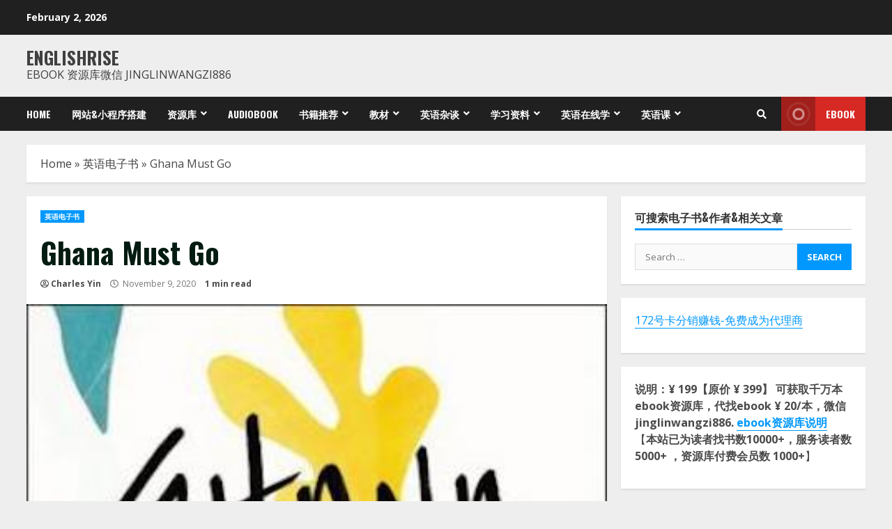

--- FILE ---
content_type: text/html; charset=UTF-8
request_url: https://englishrise.com/archives/18651
body_size: 21722
content:
<!doctype html>
<html lang="en-US">
<head>
    <meta charset="UTF-8">
    <meta name="viewport" content="width=device-width, initial-scale=1">
    <link rel="profile" href="http://gmpg.org/xfn/11">

	<script>
var _hmt = _hmt || [];
(function() {
  var hm = document.createElement("script");
  hm.src = "https://hm.baidu.com/hm.js?8809f8b288a8fea3044cd130b771f947";
  var s = document.getElementsByTagName("script")[0]; 
  s.parentNode.insertBefore(hm, s);
})();
</script>

	
	
    <meta name='robots' content='index, follow, max-image-preview:large, max-snippet:-1, max-video-preview:-1' />

	<!-- This site is optimized with the Yoast SEO plugin v25.6 - https://yoast.com/wordpress/plugins/seo/ -->
	<title>Ghana Must Go - Englishrise</title>
	<meta name="description" content="Ghana Must Go Englishrise 是一个学英语的资讯平台，内容包含 英语电子书，英语在线学，英语教学视频，英语学习资料，英语听力，英语写作，英语口语，英语阅读，商务英语，英语名言，英语单词，英语四级，英语六级，雅思，托福，新概念英语，英语网课，英语培训，英语写作等。让我们一起轻松快乐学英语！！！" />
	<link rel="canonical" href="https://englishrise.com/archives/18651" />
	<meta property="og:locale" content="en_US" />
	<meta property="og:type" content="article" />
	<meta property="og:title" content="Ghana Must Go - Englishrise" />
	<meta property="og:description" content="Ghana Must Go Englishrise 是一个学英语的资讯平台，内容包含 英语电子书，英语在线学，英语教学视频，英语学习资料，英语听力，英语写作，英语口语，英语阅读，商务英语，英语名言，英语单词，英语四级，英语六级，雅思，托福，新概念英语，英语网课，英语培训，英语写作等。让我们一起轻松快乐学英语！！！" />
	<meta property="og:url" content="https://englishrise.com/archives/18651" />
	<meta property="og:site_name" content="Englishrise" />
	<meta property="article:publisher" content="https://www.facebook.com/Englishrise/" />
	<meta property="article:published_time" content="2020-11-09T01:18:39+00:00" />
	<meta property="article:modified_time" content="2020-11-09T01:18:40+00:00" />
	<meta property="og:image" content="https://englishrise.s3.ap-northeast-1.amazonaws.com/wp-content/uploads/2020/11/05105655/Ghana-Must-Go-1-1.jpg" />
	<meta property="og:image:width" content="350" />
	<meta property="og:image:height" content="500" />
	<meta property="og:image:type" content="image/jpeg" />
	<meta name="author" content="Charles Yin" />
	<meta name="twitter:card" content="summary_large_image" />
	<meta name="twitter:label1" content="Written by" />
	<meta name="twitter:data1" content="Charles Yin" />
	<script type="application/ld+json" class="yoast-schema-graph">{"@context":"https://schema.org","@graph":[{"@type":"Article","@id":"https://englishrise.com/archives/18651#article","isPartOf":{"@id":"https://englishrise.com/archives/18651"},"author":{"name":"Charles Yin","@id":"https://englishrise.com/#/schema/person/c2566548969f8745e5aa3ba84aeb11cb"},"headline":"Ghana Must Go","datePublished":"2020-11-09T01:18:39+00:00","dateModified":"2020-11-09T01:18:40+00:00","mainEntityOfPage":{"@id":"https://englishrise.com/archives/18651"},"wordCount":29,"publisher":{"@id":"https://englishrise.com/#organization"},"image":{"@id":"https://englishrise.com/archives/18651#primaryimage"},"thumbnailUrl":"https://englishrise.s3.ap-northeast-1.amazonaws.com/wp-content/uploads/2020/11/05105655/Ghana-Must-Go-1-1.jpg","keywords":["英语电子书"],"articleSection":["英语电子书"],"inLanguage":"en-US"},{"@type":"WebPage","@id":"https://englishrise.com/archives/18651","url":"https://englishrise.com/archives/18651","name":"Ghana Must Go - Englishrise","isPartOf":{"@id":"https://englishrise.com/#website"},"primaryImageOfPage":{"@id":"https://englishrise.com/archives/18651#primaryimage"},"image":{"@id":"https://englishrise.com/archives/18651#primaryimage"},"thumbnailUrl":"https://englishrise.s3.ap-northeast-1.amazonaws.com/wp-content/uploads/2020/11/05105655/Ghana-Must-Go-1-1.jpg","datePublished":"2020-11-09T01:18:39+00:00","dateModified":"2020-11-09T01:18:40+00:00","description":"Ghana Must Go Englishrise 是一个学英语的资讯平台，内容包含 英语电子书，英语在线学，英语教学视频，英语学习资料，英语听力，英语写作，英语口语，英语阅读，商务英语，英语名言，英语单词，英语四级，英语六级，雅思，托福，新概念英语，英语网课，英语培训，英语写作等。让我们一起轻松快乐学英语！！！","breadcrumb":{"@id":"https://englishrise.com/archives/18651#breadcrumb"},"inLanguage":"en-US","potentialAction":[{"@type":"ReadAction","target":["https://englishrise.com/archives/18651"]}]},{"@type":"ImageObject","inLanguage":"en-US","@id":"https://englishrise.com/archives/18651#primaryimage","url":"https://englishrise.s3.ap-northeast-1.amazonaws.com/wp-content/uploads/2020/11/05105655/Ghana-Must-Go-1-1.jpg","contentUrl":"https://englishrise.s3.ap-northeast-1.amazonaws.com/wp-content/uploads/2020/11/05105655/Ghana-Must-Go-1-1.jpg","width":350,"height":500,"caption":"Ghana Must Go"},{"@type":"BreadcrumbList","@id":"https://englishrise.com/archives/18651#breadcrumb","itemListElement":[{"@type":"ListItem","position":1,"name":"Home","item":"https://englishrise.com/"},{"@type":"ListItem","position":2,"name":"英语电子书","item":"https://englishrise.com/archives/category/%e8%8b%b1%e8%af%ad%e7%94%b5%e5%ad%90%e4%b9%a6"},{"@type":"ListItem","position":3,"name":"Ghana Must Go"}]},{"@type":"WebSite","@id":"https://englishrise.com/#website","url":"https://englishrise.com/","name":"Englishrise","description":"Ebook 资源库微信 jinglinwangzi886","publisher":{"@id":"https://englishrise.com/#organization"},"potentialAction":[{"@type":"SearchAction","target":{"@type":"EntryPoint","urlTemplate":"https://englishrise.com/?s={search_term_string}"},"query-input":{"@type":"PropertyValueSpecification","valueRequired":true,"valueName":"search_term_string"}}],"inLanguage":"en-US"},{"@type":"Organization","@id":"https://englishrise.com/#organization","name":"Englishrise","url":"https://englishrise.com/","logo":{"@type":"ImageObject","inLanguage":"en-US","@id":"https://englishrise.com/#/schema/logo/image/","url":"https://englishrise.com/wp-content/uploads/2020/02/cropped-R-logo.jpg","contentUrl":"https://englishrise.com/wp-content/uploads/2020/02/cropped-R-logo.jpg","width":512,"height":512,"caption":"Englishrise"},"image":{"@id":"https://englishrise.com/#/schema/logo/image/"},"sameAs":["https://www.facebook.com/Englishrise/","https://www.instagram.com/eng.rise/","https://www.linkedin.com/company/englishrise/","https://www.pinterest.com/Englishrise2019/"]},{"@type":"Person","@id":"https://englishrise.com/#/schema/person/c2566548969f8745e5aa3ba84aeb11cb","name":"Charles Yin","image":{"@type":"ImageObject","inLanguage":"en-US","@id":"https://englishrise.com/#/schema/person/image/","url":"https://secure.gravatar.com/avatar/c118e2053ad4fa45a5c200aeed3e4afc?s=96&d=mm&r=g","contentUrl":"https://secure.gravatar.com/avatar/c118e2053ad4fa45a5c200aeed3e4afc?s=96&d=mm&r=g","caption":"Charles Yin"},"sameAs":["http://Englishrise.com"],"url":"https://englishrise.com/archives/author/charles-yin"}]}</script>
	<!-- / Yoast SEO plugin. -->


<link rel='dns-prefetch' href='//englishrise.com' />
<link rel='dns-prefetch' href='//stats.wp.com' />
<link rel='dns-prefetch' href='//fonts.googleapis.com' />
<link rel='preconnect' href='//c0.wp.com' />
<link rel="alternate" type="application/rss+xml" title="Englishrise &raquo; Feed" href="https://englishrise.com/feed" />
<link rel="alternate" type="application/rss+xml" title="Englishrise &raquo; Comments Feed" href="https://englishrise.com/comments/feed" />
<script type="text/javascript">
/* <![CDATA[ */
window._wpemojiSettings = {"baseUrl":"https:\/\/s.w.org\/images\/core\/emoji\/15.0.3\/72x72\/","ext":".png","svgUrl":"https:\/\/s.w.org\/images\/core\/emoji\/15.0.3\/svg\/","svgExt":".svg","source":{"concatemoji":"https:\/\/englishrise.com\/wp-includes\/js\/wp-emoji-release.min.js?ver=6.6.4"}};
/*! This file is auto-generated */
!function(i,n){var o,s,e;function c(e){try{var t={supportTests:e,timestamp:(new Date).valueOf()};sessionStorage.setItem(o,JSON.stringify(t))}catch(e){}}function p(e,t,n){e.clearRect(0,0,e.canvas.width,e.canvas.height),e.fillText(t,0,0);var t=new Uint32Array(e.getImageData(0,0,e.canvas.width,e.canvas.height).data),r=(e.clearRect(0,0,e.canvas.width,e.canvas.height),e.fillText(n,0,0),new Uint32Array(e.getImageData(0,0,e.canvas.width,e.canvas.height).data));return t.every(function(e,t){return e===r[t]})}function u(e,t,n){switch(t){case"flag":return n(e,"\ud83c\udff3\ufe0f\u200d\u26a7\ufe0f","\ud83c\udff3\ufe0f\u200b\u26a7\ufe0f")?!1:!n(e,"\ud83c\uddfa\ud83c\uddf3","\ud83c\uddfa\u200b\ud83c\uddf3")&&!n(e,"\ud83c\udff4\udb40\udc67\udb40\udc62\udb40\udc65\udb40\udc6e\udb40\udc67\udb40\udc7f","\ud83c\udff4\u200b\udb40\udc67\u200b\udb40\udc62\u200b\udb40\udc65\u200b\udb40\udc6e\u200b\udb40\udc67\u200b\udb40\udc7f");case"emoji":return!n(e,"\ud83d\udc26\u200d\u2b1b","\ud83d\udc26\u200b\u2b1b")}return!1}function f(e,t,n){var r="undefined"!=typeof WorkerGlobalScope&&self instanceof WorkerGlobalScope?new OffscreenCanvas(300,150):i.createElement("canvas"),a=r.getContext("2d",{willReadFrequently:!0}),o=(a.textBaseline="top",a.font="600 32px Arial",{});return e.forEach(function(e){o[e]=t(a,e,n)}),o}function t(e){var t=i.createElement("script");t.src=e,t.defer=!0,i.head.appendChild(t)}"undefined"!=typeof Promise&&(o="wpEmojiSettingsSupports",s=["flag","emoji"],n.supports={everything:!0,everythingExceptFlag:!0},e=new Promise(function(e){i.addEventListener("DOMContentLoaded",e,{once:!0})}),new Promise(function(t){var n=function(){try{var e=JSON.parse(sessionStorage.getItem(o));if("object"==typeof e&&"number"==typeof e.timestamp&&(new Date).valueOf()<e.timestamp+604800&&"object"==typeof e.supportTests)return e.supportTests}catch(e){}return null}();if(!n){if("undefined"!=typeof Worker&&"undefined"!=typeof OffscreenCanvas&&"undefined"!=typeof URL&&URL.createObjectURL&&"undefined"!=typeof Blob)try{var e="postMessage("+f.toString()+"("+[JSON.stringify(s),u.toString(),p.toString()].join(",")+"));",r=new Blob([e],{type:"text/javascript"}),a=new Worker(URL.createObjectURL(r),{name:"wpTestEmojiSupports"});return void(a.onmessage=function(e){c(n=e.data),a.terminate(),t(n)})}catch(e){}c(n=f(s,u,p))}t(n)}).then(function(e){for(var t in e)n.supports[t]=e[t],n.supports.everything=n.supports.everything&&n.supports[t],"flag"!==t&&(n.supports.everythingExceptFlag=n.supports.everythingExceptFlag&&n.supports[t]);n.supports.everythingExceptFlag=n.supports.everythingExceptFlag&&!n.supports.flag,n.DOMReady=!1,n.readyCallback=function(){n.DOMReady=!0}}).then(function(){return e}).then(function(){var e;n.supports.everything||(n.readyCallback(),(e=n.source||{}).concatemoji?t(e.concatemoji):e.wpemoji&&e.twemoji&&(t(e.twemoji),t(e.wpemoji)))}))}((window,document),window._wpemojiSettings);
/* ]]> */
</script>
<style id='wp-emoji-styles-inline-css' type='text/css'>

	img.wp-smiley, img.emoji {
		display: inline !important;
		border: none !important;
		box-shadow: none !important;
		height: 1em !important;
		width: 1em !important;
		margin: 0 0.07em !important;
		vertical-align: -0.1em !important;
		background: none !important;
		padding: 0 !important;
	}
</style>
<link rel='stylesheet' id='wp-block-library-css' href='https://c0.wp.com/c/6.6.4/wp-includes/css/dist/block-library/style.min.css' type='text/css' media='all' />
<link rel='stylesheet' id='mediaelement-css' href='https://c0.wp.com/c/6.6.4/wp-includes/js/mediaelement/mediaelementplayer-legacy.min.css' type='text/css' media='all' />
<link rel='stylesheet' id='wp-mediaelement-css' href='https://c0.wp.com/c/6.6.4/wp-includes/js/mediaelement/wp-mediaelement.min.css' type='text/css' media='all' />
<style id='jetpack-sharing-buttons-style-inline-css' type='text/css'>
.jetpack-sharing-buttons__services-list{display:flex;flex-direction:row;flex-wrap:wrap;gap:0;list-style-type:none;margin:5px;padding:0}.jetpack-sharing-buttons__services-list.has-small-icon-size{font-size:12px}.jetpack-sharing-buttons__services-list.has-normal-icon-size{font-size:16px}.jetpack-sharing-buttons__services-list.has-large-icon-size{font-size:24px}.jetpack-sharing-buttons__services-list.has-huge-icon-size{font-size:36px}@media print{.jetpack-sharing-buttons__services-list{display:none!important}}.editor-styles-wrapper .wp-block-jetpack-sharing-buttons{gap:0;padding-inline-start:0}ul.jetpack-sharing-buttons__services-list.has-background{padding:1.25em 2.375em}
</style>
<style id='classic-theme-styles-inline-css' type='text/css'>
/*! This file is auto-generated */
.wp-block-button__link{color:#fff;background-color:#32373c;border-radius:9999px;box-shadow:none;text-decoration:none;padding:calc(.667em + 2px) calc(1.333em + 2px);font-size:1.125em}.wp-block-file__button{background:#32373c;color:#fff;text-decoration:none}
</style>
<style id='global-styles-inline-css' type='text/css'>
:root{--wp--preset--aspect-ratio--square: 1;--wp--preset--aspect-ratio--4-3: 4/3;--wp--preset--aspect-ratio--3-4: 3/4;--wp--preset--aspect-ratio--3-2: 3/2;--wp--preset--aspect-ratio--2-3: 2/3;--wp--preset--aspect-ratio--16-9: 16/9;--wp--preset--aspect-ratio--9-16: 9/16;--wp--preset--color--black: #000000;--wp--preset--color--cyan-bluish-gray: #abb8c3;--wp--preset--color--white: #ffffff;--wp--preset--color--pale-pink: #f78da7;--wp--preset--color--vivid-red: #cf2e2e;--wp--preset--color--luminous-vivid-orange: #ff6900;--wp--preset--color--luminous-vivid-amber: #fcb900;--wp--preset--color--light-green-cyan: #7bdcb5;--wp--preset--color--vivid-green-cyan: #00d084;--wp--preset--color--pale-cyan-blue: #8ed1fc;--wp--preset--color--vivid-cyan-blue: #0693e3;--wp--preset--color--vivid-purple: #9b51e0;--wp--preset--gradient--vivid-cyan-blue-to-vivid-purple: linear-gradient(135deg,rgba(6,147,227,1) 0%,rgb(155,81,224) 100%);--wp--preset--gradient--light-green-cyan-to-vivid-green-cyan: linear-gradient(135deg,rgb(122,220,180) 0%,rgb(0,208,130) 100%);--wp--preset--gradient--luminous-vivid-amber-to-luminous-vivid-orange: linear-gradient(135deg,rgba(252,185,0,1) 0%,rgba(255,105,0,1) 100%);--wp--preset--gradient--luminous-vivid-orange-to-vivid-red: linear-gradient(135deg,rgba(255,105,0,1) 0%,rgb(207,46,46) 100%);--wp--preset--gradient--very-light-gray-to-cyan-bluish-gray: linear-gradient(135deg,rgb(238,238,238) 0%,rgb(169,184,195) 100%);--wp--preset--gradient--cool-to-warm-spectrum: linear-gradient(135deg,rgb(74,234,220) 0%,rgb(151,120,209) 20%,rgb(207,42,186) 40%,rgb(238,44,130) 60%,rgb(251,105,98) 80%,rgb(254,248,76) 100%);--wp--preset--gradient--blush-light-purple: linear-gradient(135deg,rgb(255,206,236) 0%,rgb(152,150,240) 100%);--wp--preset--gradient--blush-bordeaux: linear-gradient(135deg,rgb(254,205,165) 0%,rgb(254,45,45) 50%,rgb(107,0,62) 100%);--wp--preset--gradient--luminous-dusk: linear-gradient(135deg,rgb(255,203,112) 0%,rgb(199,81,192) 50%,rgb(65,88,208) 100%);--wp--preset--gradient--pale-ocean: linear-gradient(135deg,rgb(255,245,203) 0%,rgb(182,227,212) 50%,rgb(51,167,181) 100%);--wp--preset--gradient--electric-grass: linear-gradient(135deg,rgb(202,248,128) 0%,rgb(113,206,126) 100%);--wp--preset--gradient--midnight: linear-gradient(135deg,rgb(2,3,129) 0%,rgb(40,116,252) 100%);--wp--preset--font-size--small: 13px;--wp--preset--font-size--medium: 20px;--wp--preset--font-size--large: 36px;--wp--preset--font-size--x-large: 42px;--wp--preset--spacing--20: 0.44rem;--wp--preset--spacing--30: 0.67rem;--wp--preset--spacing--40: 1rem;--wp--preset--spacing--50: 1.5rem;--wp--preset--spacing--60: 2.25rem;--wp--preset--spacing--70: 3.38rem;--wp--preset--spacing--80: 5.06rem;--wp--preset--shadow--natural: 6px 6px 9px rgba(0, 0, 0, 0.2);--wp--preset--shadow--deep: 12px 12px 50px rgba(0, 0, 0, 0.4);--wp--preset--shadow--sharp: 6px 6px 0px rgba(0, 0, 0, 0.2);--wp--preset--shadow--outlined: 6px 6px 0px -3px rgba(255, 255, 255, 1), 6px 6px rgba(0, 0, 0, 1);--wp--preset--shadow--crisp: 6px 6px 0px rgba(0, 0, 0, 1);}:where(.is-layout-flex){gap: 0.5em;}:where(.is-layout-grid){gap: 0.5em;}body .is-layout-flex{display: flex;}.is-layout-flex{flex-wrap: wrap;align-items: center;}.is-layout-flex > :is(*, div){margin: 0;}body .is-layout-grid{display: grid;}.is-layout-grid > :is(*, div){margin: 0;}:where(.wp-block-columns.is-layout-flex){gap: 2em;}:where(.wp-block-columns.is-layout-grid){gap: 2em;}:where(.wp-block-post-template.is-layout-flex){gap: 1.25em;}:where(.wp-block-post-template.is-layout-grid){gap: 1.25em;}.has-black-color{color: var(--wp--preset--color--black) !important;}.has-cyan-bluish-gray-color{color: var(--wp--preset--color--cyan-bluish-gray) !important;}.has-white-color{color: var(--wp--preset--color--white) !important;}.has-pale-pink-color{color: var(--wp--preset--color--pale-pink) !important;}.has-vivid-red-color{color: var(--wp--preset--color--vivid-red) !important;}.has-luminous-vivid-orange-color{color: var(--wp--preset--color--luminous-vivid-orange) !important;}.has-luminous-vivid-amber-color{color: var(--wp--preset--color--luminous-vivid-amber) !important;}.has-light-green-cyan-color{color: var(--wp--preset--color--light-green-cyan) !important;}.has-vivid-green-cyan-color{color: var(--wp--preset--color--vivid-green-cyan) !important;}.has-pale-cyan-blue-color{color: var(--wp--preset--color--pale-cyan-blue) !important;}.has-vivid-cyan-blue-color{color: var(--wp--preset--color--vivid-cyan-blue) !important;}.has-vivid-purple-color{color: var(--wp--preset--color--vivid-purple) !important;}.has-black-background-color{background-color: var(--wp--preset--color--black) !important;}.has-cyan-bluish-gray-background-color{background-color: var(--wp--preset--color--cyan-bluish-gray) !important;}.has-white-background-color{background-color: var(--wp--preset--color--white) !important;}.has-pale-pink-background-color{background-color: var(--wp--preset--color--pale-pink) !important;}.has-vivid-red-background-color{background-color: var(--wp--preset--color--vivid-red) !important;}.has-luminous-vivid-orange-background-color{background-color: var(--wp--preset--color--luminous-vivid-orange) !important;}.has-luminous-vivid-amber-background-color{background-color: var(--wp--preset--color--luminous-vivid-amber) !important;}.has-light-green-cyan-background-color{background-color: var(--wp--preset--color--light-green-cyan) !important;}.has-vivid-green-cyan-background-color{background-color: var(--wp--preset--color--vivid-green-cyan) !important;}.has-pale-cyan-blue-background-color{background-color: var(--wp--preset--color--pale-cyan-blue) !important;}.has-vivid-cyan-blue-background-color{background-color: var(--wp--preset--color--vivid-cyan-blue) !important;}.has-vivid-purple-background-color{background-color: var(--wp--preset--color--vivid-purple) !important;}.has-black-border-color{border-color: var(--wp--preset--color--black) !important;}.has-cyan-bluish-gray-border-color{border-color: var(--wp--preset--color--cyan-bluish-gray) !important;}.has-white-border-color{border-color: var(--wp--preset--color--white) !important;}.has-pale-pink-border-color{border-color: var(--wp--preset--color--pale-pink) !important;}.has-vivid-red-border-color{border-color: var(--wp--preset--color--vivid-red) !important;}.has-luminous-vivid-orange-border-color{border-color: var(--wp--preset--color--luminous-vivid-orange) !important;}.has-luminous-vivid-amber-border-color{border-color: var(--wp--preset--color--luminous-vivid-amber) !important;}.has-light-green-cyan-border-color{border-color: var(--wp--preset--color--light-green-cyan) !important;}.has-vivid-green-cyan-border-color{border-color: var(--wp--preset--color--vivid-green-cyan) !important;}.has-pale-cyan-blue-border-color{border-color: var(--wp--preset--color--pale-cyan-blue) !important;}.has-vivid-cyan-blue-border-color{border-color: var(--wp--preset--color--vivid-cyan-blue) !important;}.has-vivid-purple-border-color{border-color: var(--wp--preset--color--vivid-purple) !important;}.has-vivid-cyan-blue-to-vivid-purple-gradient-background{background: var(--wp--preset--gradient--vivid-cyan-blue-to-vivid-purple) !important;}.has-light-green-cyan-to-vivid-green-cyan-gradient-background{background: var(--wp--preset--gradient--light-green-cyan-to-vivid-green-cyan) !important;}.has-luminous-vivid-amber-to-luminous-vivid-orange-gradient-background{background: var(--wp--preset--gradient--luminous-vivid-amber-to-luminous-vivid-orange) !important;}.has-luminous-vivid-orange-to-vivid-red-gradient-background{background: var(--wp--preset--gradient--luminous-vivid-orange-to-vivid-red) !important;}.has-very-light-gray-to-cyan-bluish-gray-gradient-background{background: var(--wp--preset--gradient--very-light-gray-to-cyan-bluish-gray) !important;}.has-cool-to-warm-spectrum-gradient-background{background: var(--wp--preset--gradient--cool-to-warm-spectrum) !important;}.has-blush-light-purple-gradient-background{background: var(--wp--preset--gradient--blush-light-purple) !important;}.has-blush-bordeaux-gradient-background{background: var(--wp--preset--gradient--blush-bordeaux) !important;}.has-luminous-dusk-gradient-background{background: var(--wp--preset--gradient--luminous-dusk) !important;}.has-pale-ocean-gradient-background{background: var(--wp--preset--gradient--pale-ocean) !important;}.has-electric-grass-gradient-background{background: var(--wp--preset--gradient--electric-grass) !important;}.has-midnight-gradient-background{background: var(--wp--preset--gradient--midnight) !important;}.has-small-font-size{font-size: var(--wp--preset--font-size--small) !important;}.has-medium-font-size{font-size: var(--wp--preset--font-size--medium) !important;}.has-large-font-size{font-size: var(--wp--preset--font-size--large) !important;}.has-x-large-font-size{font-size: var(--wp--preset--font-size--x-large) !important;}
:where(.wp-block-post-template.is-layout-flex){gap: 1.25em;}:where(.wp-block-post-template.is-layout-grid){gap: 1.25em;}
:where(.wp-block-columns.is-layout-flex){gap: 2em;}:where(.wp-block-columns.is-layout-grid){gap: 2em;}
:root :where(.wp-block-pullquote){font-size: 1.5em;line-height: 1.6;}
</style>
<link rel='stylesheet' id='font-awesome-v5-css' href='https://englishrise.com/wp-content/themes/morenews/assets/font-awesome/css/all.min.css?ver=6.6.4' type='text/css' media='all' />
<link rel='stylesheet' id='bootstrap-css' href='https://englishrise.com/wp-content/themes/morenews/assets/bootstrap/css/bootstrap.min.css?ver=6.6.4' type='text/css' media='all' />
<link rel='stylesheet' id='slick-css-css' href='https://englishrise.com/wp-content/themes/morenews/assets/slick/css/slick.min.css?ver=6.6.4' type='text/css' media='all' />
<link rel='stylesheet' id='sidr-css' href='https://englishrise.com/wp-content/themes/morenews/assets/sidr/css/jquery.sidr.dark.css?ver=6.6.4' type='text/css' media='all' />
<link rel='stylesheet' id='magnific-popup-css' href='https://englishrise.com/wp-content/themes/morenews/assets/magnific-popup/magnific-popup.css?ver=6.6.4' type='text/css' media='all' />
<link rel='stylesheet' id='morenews-google-fonts-css' href='https://fonts.googleapis.com/css?family=Oswald:300,400,700|Open%20Sans:400,400italic,600,700|Oswald:300,400,700&#038;subset=latin,latin-ext' type='text/css' media='all' />
<link rel='stylesheet' id='morenews-style-css' href='https://englishrise.com/wp-content/themes/morenews/style.css?ver=6.6.4' type='text/css' media='all' />
<style id='morenews-style-inline-css' type='text/css'>

                    body.aft-dark-mode #sidr,
        body.aft-dark-mode,
        body.aft-dark-mode.custom-background,
        body.aft-dark-mode #af-preloader {
            background-color: #000000;
            }
        
                    body.aft-default-mode #sidr,
            body.aft-default-mode #af-preloader,
            body.aft-default-mode {
            background-color: #eeeeee;
            }

        
                    .woocommerce span.onsale,
            .woocommerce #respond input#submit.disabled, 
            .woocommerce #respond input#submit:disabled, 
            .woocommerce #respond input#submit:disabled[disabled], 
            .woocommerce a.button.disabled, 
            .woocommerce a.button:disabled, 
            .woocommerce a.button:disabled[disabled], 
            .woocommerce button.button.disabled, 
            .woocommerce button.button:disabled, 
            .woocommerce button.button:disabled[disabled], 
            .woocommerce input.button.disabled, 
            .woocommerce input.button:disabled, 
            .woocommerce input.button:disabled[disabled],
            .woocommerce #respond input#submit, 
            .woocommerce a.button, 
            .woocommerce button.button, 
            .woocommerce input.button,
            .woocommerce #respond input#submit.alt, 
            .woocommerce a.button.alt, 
            .woocommerce button.button.alt, 
            .woocommerce input.button.alt,

            .widget-title-fill-and-border .wp_post_author_widget .widget-title .header-after,
            .widget-title-fill-and-border .widget-title .heading-line,
            .widget-title-fill-and-border .aft-posts-tabs-panel .nav-tabs>li>a.active,
            .widget-title-fill-and-border .aft-main-banner-wrapper .widget-title .heading-line ,
            .widget-title-fill-and-no-border .wp_post_author_widget .widget-title .header-after,
            .widget-title-fill-and-no-border .widget-title .heading-line,
            .widget-title-fill-and-no-border .aft-posts-tabs-panel .nav-tabs>li>a.active,
            .widget-title-fill-and-no-border .aft-main-banner-wrapper .widget-title .heading-line,
            a.sidr-class-sidr-button-close,
            body.widget-title-border-bottom .header-after1 .heading-line-before, 
            body.widget-title-border-bottom .widget-title .heading-line-before,
            .widget-title-border-center .wp_post_author_widget .widget-title .heading-line-before,
            .widget-title-border-center .aft-posts-tabs-panel .nav-tabs>li>a.active::after,
            .widget-title-border-center .wp_post_author_widget .widget-title .header-after::after, 
            .widget-title-border-center .widget-title .heading-line-after,
            .widget-title-border-bottom .heading-line::before, 
            .widget-title-border-bottom .wp-post-author-wrap .header-after::before,
            .widget-title-border-bottom .aft-posts-tabs-panel .nav-tabs>li>a.active::after,

            .aft-popular-taxonomies-lists span::before ,
            .woocommerce div.product .woocommerce-tabs ul.tabs li.active,
            #loader-wrapper div,
            span.heading-line::before,
            .wp-post-author-wrap .header-after::before,
            body.aft-default-mode.woocommerce span.onsale,
            body.aft-dark-mode input[type="button"],
            body.aft-dark-mode input[type="reset"],
            body.aft-dark-mode input[type="submit"],
            body.aft-dark-mode .inner-suscribe input[type=submit],
            body.aft-default-mode input[type="button"],
            body.aft-default-mode input[type="reset"],
            body.aft-default-mode input[type="submit"],
            body.aft-default-mode .inner-suscribe input[type=submit],
            .af-youtube-slider .af-video-wrap .af-bg-play i,
            .af-youtube-video-list .entry-header-yt-video-wrapper .af-yt-video-play i,
            .af-post-format i,
            body .btn-style1 a:visited,
            body .btn-style1 a,
            body .morenews-pagination .nav-links .page-numbers.current,
            body #scroll-up,
            body article.sticky .read-single:before,
            .aft-readmore-wrapper a.aft-readmore:hover,
            body.aft-dark-mode .aft-readmore-wrapper a.aft-readmore:hover, 
            footer.site-footer .aft-readmore-wrapper a.aft-readmore:hover,
            .aft-readmore-wrapper a.aft-readmore:hover,
            body .trending-posts-vertical .trending-no{
            background-color: #0098fe ;
            }

            .grid-design-texts-over-image .aft-readmore-wrapper a.aft-readmore:hover, 
            .aft-readmore-wrapper a.aft-readmore:hover,
            body.aft-dark-mode .aft-readmore-wrapper a.aft-readmore:hover, 
            body.aft-default-mode .aft-readmore-wrapper a.aft-readmore:hover, 

            body.single .entry-header .aft-post-excerpt-and-meta .post-excerpt,
            body.aft-dark-mode.single span.tags-links a:hover,
            .morenews-pagination .nav-links .page-numbers.current,
            .aft-readmore-wrapper a.aft-readmore:hover,
            p.awpa-more-posts a:hover{
            border-color: #0098fe ;
            }
            .wp-post-author-meta .wp-post-author-meta-more-posts a.awpa-more-posts:hover{
                border-color: #0098fe ;
            }
            body:not(.rtl) .aft-popular-taxonomies-lists span::after {
                border-left-color: #0098fe ;
            }
            body.rtl .aft-popular-taxonomies-lists span::after {
                border-right-color: #0098fe ;
            }

            .widget-title-fill-and-no-border .aft-posts-tabs-panel .nav-tabs>li a.active::after,
            .widget-title-fill-and-no-border .morenews-widget .widget-title::before,
            .widget-title-fill-and-no-border .morenews-customizer .widget-title::before{
                border-top-color: #0098fe ;

            }
            #scroll-up::after,
            .aft-dark-mode #loader,
            .aft-default-mode #loader {
                border-bottom-color: #0098fe ;
            }
            footer.site-footer .wp-calendar-nav a:hover,
            footer.site-footer .wp-block-latest-comments__comment-meta a:hover,
            .aft-dark-mode .tagcloud a:hover, 
            .aft-dark-mode .widget ul.menu >li a:hover, 
            .aft-dark-mode .widget > ul > li a:hover,
            .banner-exclusive-posts-wrapper a:hover,
            .list-style .read-title h4 a:hover,
            .grid-design-default .read-title h4 a:hover,
            body.aft-dark-mode .banner-exclusive-posts-wrapper a:hover,
            body.aft-dark-mode .banner-exclusive-posts-wrapper a:visited:hover,
            body.aft-default-mode .banner-exclusive-posts-wrapper a:hover,
            body.aft-default-mode .banner-exclusive-posts-wrapper a:visited:hover,
            body.wp-post-author-meta .awpa-display-name a:hover,
            .widget_text a ,

            .wp_post_author_widget .wp-post-author-meta .awpa-display-name a:hover, 
            .wp-post-author-meta .wp-post-author-meta-more-posts a.awpa-more-posts:hover,
            body.aft-default-mode .af-breadcrumbs a:hover,
            body.aft-dark-mode .af-breadcrumbs a:hover,

            body .site-footer .color-pad .read-title h4 a:hover,
            body.aft-default-mode .site-footer .tagcloud a:hover,
            body.aft-dark-mode .site-footer .tagcloud a:hover,

            body.aft-dark-mode #secondary .morenews-widget ul[class*="wp-block-"] a:hover,
            body.aft-dark-mode #secondary .morenews-widget ol[class*="wp-block-"] a:hover,
            body.aft-dark-mode a.post-edit-link:hover,
            body.aft-default-mode #secondary .morenews-widget ul[class*="wp-block-"] a:hover,
            body.aft-default-mode #secondary .morenews-widget ol[class*="wp-block-"] a:hover,
            body.aft-default-mode a.post-edit-link:hover,

            body.aft-default-mode .comment-form a:hover,
            body.aft-dark-mode .comment-form a:hover,

            body.aft-dark-mode .morenews-pagination .nav-links a.page-numbers:hover,
            body.aft-default-mode .morenews-pagination .nav-links a.page-numbers:hover,
            body .site-footer .secondary-footer a:hover,
            body.aft-default-mode .aft-popular-taxonomies-lists ul li a:hover ,
            body.aft-dark-mode .aft-popular-taxonomies-lists ul li a:hover,
            body.aft-dark-mode .wp-calendar-nav a,
            body .entry-content > [class*="wp-block-"] a:not(.has-text-color),
            body .entry-content > [class*="wp-block-"] li,
            body .entry-content > ul a,
            body .entry-content > ol a,
            body .entry-content > p a ,
            body p.logged-in-as,
            body.aft-dark-mode .woocommerce-loop-product__title:hover,
            body.aft-default-mode .woocommerce-loop-product__title:hover,
            a:hover,
            body.aft-default-mode .tagcloud a:hover,
            body.aft-default-mode.single span.tags-links a:hover,
            body.aft-default-mode p.awpa-more-posts a:hover,
            body.aft-default-mode p.awpa-website a:hover ,
            body.aft-default-mode .wp-post-author-meta h4 a:hover,
            body.aft-default-mode .widget ul.menu >li a:hover,
            body.aft-default-mode .widget > ul > li a:hover,
            body.aft-default-mode .nav-links a:hover,
            body.aft-default-mode ul.trail-items li a:hover,
            body.aft-dark-mode .tagcloud a:hover,
            body.aft-dark-mode.single span.tags-links a:hover,
            body.aft-dark-mode p.awpa-more-posts a:hover,
            body.aft-dark-mode p.awpa-website a:hover ,
            body.aft-dark-mode .widget ul.menu >li a:hover,
            body.aft-dark-mode .nav-links a:hover,
            body.aft-dark-mode ul.trail-items li a:hover,
            h2.comments-title,
            .comment-metadata a,
            .fn a{
            color:#0098fe ;
            }   

            @media only screen and (min-width: 992px){
                body.aft-default-mode .morenews-header .main-navigation .menu-desktop > ul > li:hover > a:before,
                body.aft-default-mode .morenews-header .main-navigation .menu-desktop > ul > li.current-menu-item > a:before {
                background-color: #0098fe ;
                }
            }
        
                    .woocommerce-product-search button[type="submit"], input.search-submit{
                background-color: #0098fe ;
            }
            #wp-calendar tbody td a,
            body.aft-dark-mode #wp-calendar tbody td#today,
            body.aft-default-mode #wp-calendar tbody td#today,
            body .entry-content > [class*="wp-block-"] a:not(.has-text-color),
            body .entry-content > ul a, body .entry-content > ul a:visited,
            body .entry-content > ol a, body .entry-content > ol a:visited,
            body .entry-content > p a, body .entry-content > p a:visited
            {
            color: #0098fe ;
            }
            .woocommerce-product-search button[type="submit"], input.search-submit,
            body.single span.tags-links a:hover,
            body .entry-content > [class*="wp-block-"] a:not(.has-text-color),
            body .entry-content > ul a, body .entry-content > ul a:visited,
            body .entry-content > ol a, body .entry-content > ol a:visited,
            body .entry-content > p a, body .entry-content > p a:visited{
            border-color: #0098fe ;
            }

            @media only screen and (min-width: 993px){
                .main-navigation .menu-desktop > li.current-menu-item::after, 
                .main-navigation .menu-desktop > ul > li.current-menu-item::after, 
                .main-navigation .menu-desktop > li::after, .main-navigation .menu-desktop > ul > li::after{
                    background-color: #0098fe ;
                }
            }
        

                    .site-title {
            font-family: Oswald;
            }
        
                    body,
            button,
            input,
            select,
            optgroup,
            .cat-links li a,
            .min-read,
            .af-social-contacts .social-widget-menu .screen-reader-text,
            textarea {
            font-family: Open Sans;
            }
        
                    .navigation.post-navigation .nav-links a,
            div.custom-menu-link > a,
            .exclusive-posts .exclusive-now span,
            .aft-popular-taxonomies-lists span,
            .exclusive-posts a,
            .aft-posts-tabs-panel .nav-tabs>li>a,
            .widget-title-border-bottom .aft-posts-tabs-panel .nav-tabs>li>a,
            .nav-tabs>li,
            .widget ul ul li, 
            .widget ul.menu >li ,
            .widget > ul > li,
            .main-navigation ul li a,
            h1, h2, h3, h4, h5, h6 {
            font-family: Oswald;
            }
        
        .elementor-page .elementor-section.elementor-section-full_width > .elementor-container,
        .elementor-page .elementor-section.elementor-section-boxed > .elementor-container,
        .elementor-default .elementor-section.elementor-section-full_width > .elementor-container,
        .elementor-default .elementor-section.elementor-section-boxed > .elementor-container{
            max-width: 1204px;
        }

        .container-wrapper .elementor {
            max-width: 100%;
        }
        .full-width-content .elementor-section-stretched,
        .align-content-left .elementor-section-stretched,
        .align-content-right .elementor-section-stretched {
            max-width: 100%;
            left: 0 !important;
        }

</style>
<script type="text/javascript" src="https://c0.wp.com/c/6.6.4/wp-includes/js/jquery/jquery.min.js" id="jquery-core-js"></script>
<script type="text/javascript" src="https://c0.wp.com/c/6.6.4/wp-includes/js/jquery/jquery-migrate.min.js" id="jquery-migrate-js"></script>
<link rel="https://api.w.org/" href="https://englishrise.com/wp-json/" /><link rel="alternate" title="JSON" type="application/json" href="https://englishrise.com/wp-json/wp/v2/posts/18651" /><link rel="EditURI" type="application/rsd+xml" title="RSD" href="https://englishrise.com/xmlrpc.php?rsd" />
<meta name="generator" content="WordPress 6.6.4" />
<link rel='shortlink' href='https://englishrise.com/?p=18651' />
<link rel="alternate" title="oEmbed (JSON)" type="application/json+oembed" href="https://englishrise.com/wp-json/oembed/1.0/embed?url=https%3A%2F%2Fenglishrise.com%2Farchives%2F18651" />
<link rel="alternate" title="oEmbed (XML)" type="text/xml+oembed" href="https://englishrise.com/wp-json/oembed/1.0/embed?url=https%3A%2F%2Fenglishrise.com%2Farchives%2F18651&#038;format=xml" />
	<style>img#wpstats{display:none}</style>
		        <style type="text/css">
                        .site-title a,
            .site-header .site-branding .site-title a:visited,
            .site-header .site-branding .site-title a:hover,
            .site-description {
                color: #404040;
            }

            .header-layout-3 .site-header .site-branding .site-title,
            .site-branding .site-title {
                font-size: 25px;
            }

            @media only screen and (max-width: 640px) {
                .site-branding .site-title {
                    font-size: 40px;

                }
              }   

           @media only screen and (max-width: 375px) {
                    .site-branding .site-title {
                        font-size: 32px;

                    }
                }

            

        </style>
        <link rel="icon" href="https://englishrise.s3.ap-northeast-1.amazonaws.com/wp-content/uploads/2019/11/03205334/cropped-cropped-R-logo-1-32x32.jpg" sizes="32x32" />
<link rel="icon" href="https://englishrise.s3.ap-northeast-1.amazonaws.com/wp-content/uploads/2019/11/03205334/cropped-cropped-R-logo-1-192x192.jpg" sizes="192x192" />
<link rel="apple-touch-icon" href="https://englishrise.s3.ap-northeast-1.amazonaws.com/wp-content/uploads/2019/11/03205334/cropped-cropped-R-logo-1-180x180.jpg" />
<meta name="msapplication-TileImage" content="https://englishrise.s3.ap-northeast-1.amazonaws.com/wp-content/uploads/2019/11/03205334/cropped-cropped-R-logo-1-270x270.jpg" />
</head>

<body class="post-template-default single single-post postid-18651 single-format-standard wp-embed-responsive aft-default-mode aft-header-layout-side header-image-default widget-title-border-bottom default-content-layout single-content-mode-default single-post-title-boxed align-content-left af-wide-layout">

    <div id="af-preloader">
        <div id="loader-wrapper">
            <div class="loader1"></div>
            <div class="loader2"></div>
            <div class="loader3"></div>
            <div class="loader4"></div>
        </div>
    </div>

<div id="page" class="site af-whole-wrapper">
    <a class="skip-link screen-reader-text" href="#content">Skip to content</a>

    
        <header id="masthead" class="header-layout-side morenews-header">
            <div class="top-header">
    <div class="container-wrapper">
        <div class="top-bar-flex">
            <div class="top-bar-left col-2">
                <div class="date-bar-left">
                                <span class="topbar-date">
        February 2, 2026    </span>
                        </div>
            </div>
            <div class="top-bar-right col-2">
                <div class="aft-small-social-menu">
                                                </div>
            </div>
        </div>
    </div>
</div>
<div class="af-middle-header "
     data-background="">
    <div class="container-wrapper">
        <div class="af-middle-container">
            <div class="logo">
                        <div class="site-branding uppercase-site-title">
                            <p class="site-title font-family-1">
                    <a href="https://englishrise.com/" class="site-title-anchor"
                       rel="home">Englishrise</a>
                </p>
            
                            <p class="site-description">Ebook 资源库微信 jinglinwangzi886</p>
                    </div>

                </div>
                                <div class="header-promotion">
                                            </div>
                        </div>
    </div>
</div>
<div id="main-navigation-bar" class="af-bottom-header">
    <div class="container-wrapper">
        <div class="bottom-bar-flex">
            <div class="offcanvas-navigaiton">
                                <div class="af-bottom-head-nav">
                            <div class="navigation-container">
            <nav class="main-navigation clearfix">

                                        <span class="toggle-menu" aria-controls="primary-menu" aria-expanded="false">
                                        <a href="javascript:void(0)" class="aft-void-menu">
                                            <span class="screen-reader-text">
                                            Primary Menu                                        </span>
                                        <i class="ham"></i>
                                        </a>
                                    </span>


                <div class="menu main-menu menu-desktop show-menu-border"><ul id="primary-menu" class="menu"><li id="menu-item-65" class="menu-item menu-item-type-custom menu-item-object-custom menu-item-home menu-item-65"><a href="https://englishrise.com">Home</a></li>
<li id="menu-item-24554" class="menu-item menu-item-type-custom menu-item-object-custom menu-item-24554"><a href="https://xjwl123.com">网站&#038;小程序搭建</a></li>
<li id="menu-item-27548" class="menu-item menu-item-type-custom menu-item-object-custom menu-item-has-children menu-item-27548"><a href="https://englishrise.com/archives/26902">资源库</a>
<ul class="sub-menu">
	<li id="menu-item-27576" class="menu-item menu-item-type-custom menu-item-object-custom menu-item-27576"><a href="https://store.iyunxuan.com/goodscate/4.html#md">资源库购买</a></li>
</ul>
</li>
<li id="menu-item-27246" class="menu-item menu-item-type-taxonomy menu-item-object-category menu-item-27246"><a href="https://englishrise.com/archives/category/audiobook">Audiobook</a></li>
<li id="menu-item-215" class="menu-item menu-item-type-taxonomy menu-item-object-category current-post-ancestor current-menu-parent current-post-parent menu-item-has-children menu-item-215"><a href="https://englishrise.com/archives/category/%e8%8b%b1%e8%af%ad%e7%94%b5%e5%ad%90%e4%b9%a6">书籍推荐</a>
<ul class="sub-menu">
	<li id="menu-item-11108" class="menu-item menu-item-type-taxonomy menu-item-object-category menu-item-has-children menu-item-11108"><a href="https://englishrise.com/archives/category/%e8%8b%b1%e8%af%ad%e7%94%b5%e5%ad%90%e4%b9%a6/%e4%ba%9a%e9%a9%ac%e9%80%8a%e7%95%85%e9%94%80">亚马逊畅销</a>
	<ul class="sub-menu">
		<li id="menu-item-14534" class="menu-item menu-item-type-taxonomy menu-item-object-category menu-item-14534"><a href="https://englishrise.com/archives/category/%e8%8b%b1%e8%af%ad%e7%94%b5%e5%ad%90%e4%b9%a6/%e4%ba%9a%e9%a9%ac%e9%80%8a%e7%95%85%e9%94%80/%e5%bf%85%e8%af%bb100%e6%9c%ac%e7%bb%8f%e5%85%b8">必读100本经典</a></li>
	</ul>
</li>
	<li id="menu-item-11727" class="menu-item menu-item-type-taxonomy menu-item-object-category menu-item-11727"><a href="https://englishrise.com/archives/category/%e8%8b%b1%e8%af%ad%e7%94%b5%e5%ad%90%e4%b9%a6/%e8%bf%90%e5%8a%a8%e5%81%a5%e5%ba%b7">运动&amp;健康</a></li>
	<li id="menu-item-11791" class="menu-item menu-item-type-taxonomy menu-item-object-category menu-item-11791"><a href="https://englishrise.com/archives/category/%e8%8b%b1%e8%af%ad%e7%94%b5%e5%ad%90%e4%b9%a6/%e6%83%85%e6%84%9f%e5%85%b3%e7%b3%bb">情感&amp;关系</a></li>
	<li id="menu-item-12807" class="menu-item menu-item-type-taxonomy menu-item-object-category menu-item-12807"><a href="https://englishrise.com/archives/category/%e8%8b%b1%e8%af%ad%e7%94%b5%e5%ad%90%e4%b9%a6/%e5%b7%a5%e4%bd%9c%e5%88%9b%e4%b8%9a">工作&amp;创业</a></li>
	<li id="menu-item-12877" class="menu-item menu-item-type-taxonomy menu-item-object-category menu-item-12877"><a href="https://englishrise.com/archives/category/%e8%8b%b1%e8%af%ad%e7%94%b5%e5%ad%90%e4%b9%a6/%e5%b8%82%e5%9c%ba%e8%90%a5%e9%94%80">市场营销</a></li>
	<li id="menu-item-12878" class="menu-item menu-item-type-taxonomy menu-item-object-category menu-item-12878"><a href="https://englishrise.com/archives/category/%e8%8b%b1%e8%af%ad%e7%94%b5%e5%ad%90%e4%b9%a6/%e6%96%87%e5%ad%a6%e5%b0%8f%e8%af%b4">文学&amp;小说</a></li>
	<li id="menu-item-12810" class="menu-item menu-item-type-taxonomy menu-item-object-category menu-item-12810"><a href="https://englishrise.com/archives/category/%e8%8b%b1%e8%af%ad%e7%94%b5%e5%ad%90%e4%b9%a6/%e7%be%8e%e5%ae%b9%e6%8a%a4%e8%82%a4">美容&amp;护肤</a></li>
	<li id="menu-item-25843" class="menu-item menu-item-type-taxonomy menu-item-object-category menu-item-25843"><a href="https://englishrise.com/archives/category/%e8%8b%b1%e8%af%ad%e7%94%b5%e5%ad%90%e4%b9%a6/%e7%be%8e%e9%a3%9f%e9%85%92%e6%b0%b4">美食酒水</a></li>
	<li id="menu-item-12809" class="menu-item menu-item-type-taxonomy menu-item-object-category menu-item-12809"><a href="https://englishrise.com/archives/category/%e8%8b%b1%e8%af%ad%e7%94%b5%e5%ad%90%e4%b9%a6/%e7%ae%a1%e7%90%86%e7%bb%8f%e6%b5%8e">管理&amp;经济</a></li>
	<li id="menu-item-12808" class="menu-item menu-item-type-taxonomy menu-item-object-category menu-item-12808"><a href="https://englishrise.com/archives/category/%e8%8b%b1%e8%af%ad%e7%94%b5%e5%ad%90%e4%b9%a6/%e7%94%9f%e6%b4%bb%e6%8a%80%e8%83%bd%e8%87%aa%e6%88%91%e6%88%90%e9%95%bf">生活技能&amp;自我成长</a></li>
</ul>
</li>
<li id="menu-item-8470" class="menu-item menu-item-type-taxonomy menu-item-object-category menu-item-has-children menu-item-8470"><a href="https://englishrise.com/archives/category/%e8%8b%b1%e8%af%ad%e7%94%b5%e5%ad%90%e7%89%88%e6%95%99%e6%9d%90">教材</a>
<ul class="sub-menu">
	<li id="menu-item-8471" class="menu-item menu-item-type-taxonomy menu-item-object-category menu-item-8471"><a href="https://englishrise.com/archives/category/%e8%8b%b1%e8%af%ad%e7%94%b5%e5%ad%90%e7%89%88%e6%95%99%e6%9d%90/%e4%b8%93%e4%b8%9a%e8%8b%b1%e8%af%ad">专业英语</a></li>
	<li id="menu-item-8472" class="menu-item menu-item-type-taxonomy menu-item-object-category menu-item-8472"><a href="https://englishrise.com/archives/category/%e8%8b%b1%e8%af%ad%e7%94%b5%e5%ad%90%e7%89%88%e6%95%99%e6%9d%90/%e8%8b%b1%e8%af%ad%e5%86%99%e4%bd%9c">英语写作</a></li>
	<li id="menu-item-8473" class="menu-item menu-item-type-taxonomy menu-item-object-category menu-item-8473"><a href="https://englishrise.com/archives/category/%e8%8b%b1%e8%af%ad%e7%94%b5%e5%ad%90%e7%89%88%e6%95%99%e6%9d%90/%e8%8b%b1%e8%af%ad%e5%8f%a3%e8%af%ad-%e8%8b%b1%e8%af%ad%e6%95%99%e6%9d%90%e7%94%b5%e5%ad%90%e4%b9%a6">英语口语</a></li>
	<li id="menu-item-8474" class="menu-item menu-item-type-taxonomy menu-item-object-category menu-item-8474"><a href="https://englishrise.com/archives/category/%e8%8b%b1%e8%af%ad%e7%94%b5%e5%ad%90%e7%89%88%e6%95%99%e6%9d%90/%e8%8b%b1%e8%af%ad%e8%80%83%e8%af%95">英语考试</a></li>
	<li id="menu-item-8475" class="menu-item menu-item-type-taxonomy menu-item-object-category menu-item-8475"><a href="https://englishrise.com/archives/category/%e8%8b%b1%e8%af%ad%e7%94%b5%e5%ad%90%e7%89%88%e6%95%99%e6%9d%90/%e8%8b%b1%e8%af%ad%e8%af%8d%e6%b1%87">英语词汇</a></li>
</ul>
</li>
<li id="menu-item-8221" class="menu-item menu-item-type-taxonomy menu-item-object-category menu-item-has-children menu-item-8221"><a href="https://englishrise.com/archives/category/%e8%8b%b1%e8%af%ad%e6%9d%82%e8%b0%88">英语杂谈</a>
<ul class="sub-menu">
	<li id="menu-item-8222" class="menu-item menu-item-type-taxonomy menu-item-object-category menu-item-8222"><a href="https://englishrise.com/archives/category/%e8%8b%b1%e8%af%ad%e6%9d%82%e8%b0%88/%e8%8b%b1%e8%af%ad%e5%ad%a6%e4%b9%a0%e6%8c%87%e5%8d%97">学习指南</a></li>
	<li id="menu-item-8223" class="menu-item menu-item-type-taxonomy menu-item-object-category menu-item-8223"><a href="https://englishrise.com/archives/category/%e8%8b%b1%e8%af%ad%e6%9d%82%e8%b0%88/%e8%8b%b1%e8%af%ad%e9%97%b2%e8%b0%88">英语闲谈</a></li>
</ul>
</li>
<li id="menu-item-7156" class="menu-item menu-item-type-taxonomy menu-item-object-category menu-item-has-children menu-item-7156"><a href="https://englishrise.com/archives/category/%e5%ad%a6%e4%b9%a0%e8%b5%84%e6%96%99">学习资料</a>
<ul class="sub-menu">
	<li id="menu-item-8743" class="menu-item menu-item-type-taxonomy menu-item-object-category menu-item-8743"><a href="https://englishrise.com/archives/category/%e5%ad%a6%e4%b9%a0%e8%b5%84%e6%96%99/%e6%96%b0%e6%a6%82%e5%bf%b5%e8%8b%b1%e8%af%ad">新概念英语</a></li>
	<li id="menu-item-8742" class="menu-item menu-item-type-taxonomy menu-item-object-category menu-item-8742"><a href="https://englishrise.com/archives/category/%e5%ad%a6%e4%b9%a0%e8%b5%84%e6%96%99/%e6%96%b0%e4%b8%9c%e6%96%b9%e8%8b%b1%e8%af%ad">新东方英语</a></li>
	<li id="menu-item-3972" class="menu-item menu-item-type-taxonomy menu-item-object-category menu-item-3972"><a href="https://englishrise.com/archives/category/%e5%ad%a6%e4%b9%a0%e8%b5%84%e6%96%99/%e8%8b%b1%e8%af%ad%e5%8f%a3%e8%af%ad-%e5%ad%a6%e4%b9%a0%e8%b5%84%e6%96%99">英语口语</a></li>
	<li id="menu-item-4532" class="menu-item menu-item-type-taxonomy menu-item-object-category menu-item-4532"><a href="https://englishrise.com/archives/category/%e5%ad%a6%e4%b9%a0%e8%b5%84%e6%96%99/%e8%8b%b1%e8%af%ad%e5%90%ac%e5%8a%9b-%e5%ad%a6%e4%b9%a0%e8%b5%84%e6%96%99">英语听力</a></li>
	<li id="menu-item-3971" class="menu-item menu-item-type-taxonomy menu-item-object-category menu-item-3971"><a href="https://englishrise.com/archives/category/%e5%ad%a6%e4%b9%a0%e8%b5%84%e6%96%99/bec%e5%95%86%e5%8a%a1%e8%8b%b1%e8%af%ad">BEC商务英语</a></li>
	<li id="menu-item-3995" class="menu-item menu-item-type-taxonomy menu-item-object-category menu-item-3995"><a href="https://englishrise.com/archives/category/%e5%ad%a6%e4%b9%a0%e8%b5%84%e6%96%99/%e8%8b%b1%e8%af%ad%e5%85%ad%e7%ba%a7">英语六级</a></li>
	<li id="menu-item-3996" class="menu-item menu-item-type-taxonomy menu-item-object-category menu-item-3996"><a href="https://englishrise.com/archives/category/%e5%ad%a6%e4%b9%a0%e8%b5%84%e6%96%99/%e8%8b%b1%e8%af%ad%e5%9b%9b%e7%ba%a7">英语四级</a></li>
	<li id="menu-item-4268" class="menu-item menu-item-type-taxonomy menu-item-object-category menu-item-4268"><a href="https://englishrise.com/archives/category/%e5%ad%a6%e4%b9%a0%e8%b5%84%e6%96%99/%e7%be%8e%e5%89%a7%e7%94%b5%e5%bd%b1">美剧电影</a></li>
</ul>
</li>
<li id="menu-item-4046" class="menu-item menu-item-type-taxonomy menu-item-object-category menu-item-has-children menu-item-4046"><a href="https://englishrise.com/archives/category/%e8%8b%b1%e8%af%ad%e5%9c%a8%e7%ba%bf%e5%ad%a6">英语在线学</a>
<ul class="sub-menu">
	<li id="menu-item-874" class="menu-item menu-item-type-taxonomy menu-item-object-category menu-item-874"><a href="https://englishrise.com/archives/category/%e8%8b%b1%e8%af%ad%e5%9c%a8%e7%ba%bf%e5%ad%a6/%e6%af%8f%e6%97%a5%e8%8b%b1%e8%af%ad%e5%ad%a6%e4%b9%a0%e5%8d%a1%e7%89%87">每日英语学习卡片</a></li>
	<li id="menu-item-9156" class="menu-item menu-item-type-taxonomy menu-item-object-category menu-item-has-children menu-item-9156"><a href="https://englishrise.com/archives/category/%e8%8b%b1%e8%af%ad%e5%9c%a8%e7%ba%bf%e5%ad%a6/%e8%8b%b1%e8%af%ad%e5%90%8d%e8%a8%80">英语名言</a>
	<ul class="sub-menu">
		<li id="menu-item-9304" class="menu-item menu-item-type-custom menu-item-object-custom menu-item-9304"><a href="https://englishrise.com/archives/9298">英语名句合集</a></li>
		<li id="menu-item-9303" class="menu-item menu-item-type-taxonomy menu-item-object-category menu-item-9303"><a href="https://englishrise.com/archives/category/%e8%8b%b1%e8%af%ad%e5%9c%a8%e7%ba%bf%e5%ad%a6/%e8%8b%b1%e8%af%ad%e5%90%8d%e8%a8%80/love">爱</a></li>
	</ul>
</li>
	<li id="menu-item-758" class="menu-item menu-item-type-taxonomy menu-item-object-category menu-item-758"><a href="https://englishrise.com/archives/category/%e8%8b%b1%e8%af%ad%e5%9c%a8%e7%ba%bf%e5%ad%a6/%e8%8b%b1%e8%af%ad%e5%90%ac%e5%8a%9b">英语听力</a></li>
	<li id="menu-item-3923" class="menu-item menu-item-type-taxonomy menu-item-object-category menu-item-3923"><a href="https://englishrise.com/archives/category/%e8%8b%b1%e8%af%ad%e5%9c%a8%e7%ba%bf%e5%ad%a6/%e8%8b%b1%e8%af%ad%e5%8f%a3%e8%af%ad">英语口语</a></li>
	<li id="menu-item-72" class="menu-item menu-item-type-taxonomy menu-item-object-category menu-item-has-children menu-item-72"><a href="https://englishrise.com/archives/category/%e8%8b%b1%e8%af%ad%e5%9c%a8%e7%ba%bf%e5%ad%a6/%e8%8b%b1%e8%af%ad%e9%98%85%e8%af%bb">英语阅读</a>
	<ul class="sub-menu">
		<li id="menu-item-73" class="menu-item menu-item-type-taxonomy menu-item-object-category menu-item-73"><a href="https://englishrise.com/archives/category/%e8%8b%b1%e8%af%ad%e5%9c%a8%e7%ba%bf%e5%ad%a6/%e8%8b%b1%e8%af%ad%e9%98%85%e8%af%bb/365%e8%87%aa%e5%be%8b%e5%8a%b1%e5%bf%97%e6%88%90%e9%95%bf%e6%97%a5%e8%ae%b0">365自律励志成长日记</a></li>
		<li id="menu-item-501" class="menu-item menu-item-type-taxonomy menu-item-object-category menu-item-501"><a href="https://englishrise.com/archives/category/%e8%8b%b1%e8%af%ad%e5%9c%a8%e7%ba%bf%e5%ad%a6/%e8%8b%b1%e8%af%ad%e9%98%85%e8%af%bb/%e7%99%bd%e9%a2%86%e8%8b%b1%e8%af%ad%e6%99%a8%e8%af%bb%e7%bb%8f%e5%85%b8">白领英语晨读经典</a></li>
		<li id="menu-item-3652" class="menu-item menu-item-type-taxonomy menu-item-object-category menu-item-3652"><a href="https://englishrise.com/archives/category/%e8%8b%b1%e8%af%ad%e5%9c%a8%e7%ba%bf%e5%ad%a6/%e8%8b%b1%e8%af%ad%e9%98%85%e8%af%bb/%e8%8b%b1%e8%af%ad%e8%af%97%e6%ad%8c">英语诗歌</a></li>
		<li id="menu-item-3705" class="menu-item menu-item-type-taxonomy menu-item-object-category menu-item-3705"><a href="https://englishrise.com/archives/category/%e8%8b%b1%e8%af%ad%e5%9c%a8%e7%ba%bf%e5%ad%a6/%e8%8b%b1%e8%af%ad%e9%98%85%e8%af%bb/%e7%9f%ad%e7%af%87%e7%be%8e%e6%96%87">短篇美文</a></li>
		<li id="menu-item-836" class="menu-item menu-item-type-taxonomy menu-item-object-category menu-item-836"><a href="https://englishrise.com/archives/category/%e8%8b%b1%e8%af%ad%e5%9c%a8%e7%ba%bf%e5%ad%a6/%e8%8b%b1%e8%af%ad%e9%98%85%e8%af%bb/%e8%80%81%e5%8f%8b%e8%ae%b0">老友记</a></li>
	</ul>
</li>
</ul>
</li>
<li id="menu-item-8149" class="menu-item menu-item-type-taxonomy menu-item-object-category menu-item-has-children menu-item-8149"><a href="https://englishrise.com/archives/category/%e8%8b%b1%e8%af%ad%e8%af%be">英语课</a>
<ul class="sub-menu">
	<li id="menu-item-8525" class="menu-item menu-item-type-taxonomy menu-item-object-category menu-item-8525"><a href="https://englishrise.com/archives/category/%e8%8b%b1%e8%af%ad%e5%ad%a6%e5%a0%82">英语学堂</a></li>
	<li id="menu-item-8167" class="menu-item menu-item-type-custom menu-item-object-custom menu-item-8167"><a href="https://englishrise.com/archives/7996">雅思课程</a></li>
	<li id="menu-item-8168" class="menu-item menu-item-type-custom menu-item-object-custom menu-item-8168"><a href="https://englishrise.com/archives/7997">托福课程</a></li>
	<li id="menu-item-8169" class="menu-item menu-item-type-custom menu-item-object-custom menu-item-8169"><a href="https://englishrise.com/archives/8032">新概念英语课程</a></li>
	<li id="menu-item-8170" class="menu-item menu-item-type-custom menu-item-object-custom menu-item-8170"><a href="https://englishrise.com/archives/7750">BEC商务英语课程</a></li>
	<li id="menu-item-8171" class="menu-item menu-item-type-custom menu-item-object-custom menu-item-8171"><a href="https://englishrise.com/archives/7721">英语口语</a></li>
	<li id="menu-item-8172" class="menu-item menu-item-type-custom menu-item-object-custom menu-item-8172"><a href="https://englishrise.com/archives/7732">英语词汇</a></li>
	<li id="menu-item-8173" class="menu-item menu-item-type-custom menu-item-object-custom menu-item-8173"><a href="https://englishrise.com/archives/7715">职场英语</a></li>
	<li id="menu-item-8174" class="menu-item menu-item-type-custom menu-item-object-custom menu-item-8174"><a href="https://englishrise.com/archives/7903">专业八级</a></li>
	<li id="menu-item-8175" class="menu-item menu-item-type-custom menu-item-object-custom menu-item-8175"><a href="https://englishrise.com/archives/7900">专业四级</a></li>
	<li id="menu-item-8176" class="menu-item menu-item-type-custom menu-item-object-custom menu-item-8176"><a href="https://englishrise.com/archives/7728">CET6英语六级</a></li>
	<li id="menu-item-8177" class="menu-item menu-item-type-custom menu-item-object-custom menu-item-8177"><a href="https://englishrise.com/archives/7713">CET4英语四级</a></li>
	<li id="menu-item-8178" class="menu-item menu-item-type-custom menu-item-object-custom menu-item-8178"><a href="https://englishrise.com/archives/7708">英语零基础</a></li>
	<li id="menu-item-8179" class="menu-item menu-item-type-custom menu-item-object-custom menu-item-8179"><a href="https://englishrise.com/archives/7907">英语口译</a></li>
	<li id="menu-item-8180" class="menu-item menu-item-type-custom menu-item-object-custom menu-item-8180"><a href="https://englishrise.com/archives/7894">英语翻译</a></li>
	<li id="menu-item-8181" class="menu-item menu-item-type-taxonomy menu-item-object-category menu-item-8181"><a href="https://englishrise.com/archives/category/%e8%8b%b1%e8%af%ad%e8%af%be/%e5%85%b6%e4%bb%96%e8%af%be%e7%a8%8b">其他课程</a></li>
</ul>
</li>
</ul></div>            </nav>
        </div>


                    </div>
            </div>
            <div class="search-watch">
                        <div class="af-search-wrap">
            <div class="search-overlay">
                <a href="#" title="Search" class="search-icon">
                    <i class="fa fa-search"></i>
                </a>
                <div class="af-search-form">
                    <form role="search" method="get" class="search-form" action="https://englishrise.com/">
				<label>
					<span class="screen-reader-text">Search for:</span>
					<input type="search" class="search-field" placeholder="Search &hellip;" value="" name="s" />
				</label>
				<input type="submit" class="search-submit" value="Search" />
			</form>                </div>
            </div>
        </div>

                                    <div class="custom-menu-link">
                    <a href="https://store.iyunxuan.com/goods/11.html">
                                                    <i class="fas fa-play" aria-hidden="true"></i>
                                                Ebook                    </a>
                </div>
                    
                </div>
        </div>
    </div>
</div>
    
        </header>

        <!-- end slider-section -->
        
        <div id="content" class="container-wrapper">
                <div class="af-breadcrumbs font-family-1 color-pad">

            <span><span><a href="https://englishrise.com/">Home</a></span> » <span><a href="https://englishrise.com/archives/category/%e8%8b%b1%e8%af%ad%e7%94%b5%e5%ad%90%e4%b9%a6">英语电子书</a></span> » <span class="breadcrumb_last" aria-current="page">Ghana Must Go</span></span>
        </div>
            <div class="section-block-upper">
        <div id="primary" class="content-area">
            <main id="main" class="site-main">
                                    <article id="post-18651" class="af-single-article post-18651 post type-post status-publish format-standard has-post-thumbnail hentry category-2 tag-32">

                        <div class="entry-content-wrap read-single social-after-title">

                                    <header class="entry-header pos-rel">
            <div class="read-details">
                <div class="entry-header-details af-cat-widget-carousel">
                    
                        <div class="figure-categories read-categories figure-categories-bg ">
                                                        <ul class="cat-links"><li class="meta-category">
                             <a class="morenews-categories category-color-1" href="https://englishrise.com/archives/category/%e8%8b%b1%e8%af%ad%e7%94%b5%e5%ad%90%e4%b9%a6">
                                 英语电子书
                             </a>
                        </li></ul>                        </div>
                                        <h1 class="entry-title">Ghana Must Go</h1>


                    <div class="aft-post-excerpt-and-meta color-pad">
                                                
                        <div class="entry-meta">

                            

            <span class="author-links">
                                <span class="item-metadata posts-author byline">
                                    <i class="far fa-user-circle"></i>
                                    <a href="https://englishrise.com/archives/author/charles-yin">
                    Charles Yin                </a>
                   </span>
            

                            <span class="item-metadata posts-date">
                    <i class="far fa-clock" aria-hidden="true"></i>
                        November 9, 2020            </span>
            
            </span>
                                    <span class="min-read">1 min read</span>                                <div class="aft-comment-view-share">
            </div>
                                
                        </div>
                    </div>
                </div>
            </div>



        </header><!-- .entry-header -->




        <!-- end slider-section -->
                                    
                                                            <div class="read-img pos-rel">
                                                    <div class="post-thumbnail full-width-image">
                    <img width="350" height="500" src="https://englishrise.s3.ap-northeast-1.amazonaws.com/wp-content/uploads/2020/11/05105655/Ghana-Must-Go-1-1.jpg" class="attachment-morenews-featured size-morenews-featured wp-post-image" alt="Ghana Must Go" decoding="async" fetchpriority="high" srcset="https://englishrise.s3.ap-northeast-1.amazonaws.com/wp-content/uploads/2020/11/05105655/Ghana-Must-Go-1-1.jpg 350w, https://englishrise.s3.ap-northeast-1.amazonaws.com/wp-content/uploads/2020/11/05105655/Ghana-Must-Go-1-1-210x300.jpg 210w" sizes="(max-width: 350px) 100vw, 350px" />                </div>
            
                                                                            </div>

                            
                            

    <div class="color-pad">
        <div class="entry-content read-details">
            
<div class="wp-block-group"><div class="wp-block-group__inner-container is-layout-flow wp-block-group-is-layout-flow">
<p class="has-text-align-center">Ghana Must Go</p>



<p class="has-text-align-center"><strong>养成阅读英文电子书的习惯，让自己徜徉在英语书的海洋里！</strong></p>



<p>书籍英文名：Ghana Must Go </p>
<p>书籍作者：<i>Selasi Taiye</i></p>
<div>
<div class="bookDetailsBox">
<div class="bookProperty property_categories"><span style="font-size: inherit;">书籍简介：</span></div>
</div>
</div>



<div class="wp-block-button aligncenter is-style-outline is-style-outline--7f60c30bfa918c63649fcfffe4c60395"><a class="wp-block-button__link has-text-color has-very-dark-gray-color has-background has-luminous-vivid-orange-background-color" href="https://store.iyunxuan.com/goods/11.html">点击获取资源库</a></div>



<p>购买提示：付款后，会在1~8小时内通过邮件发送ebook资源库链接，如有疑问请加微信dreamer901204，谢谢！</p>



<p class="has-text-align-center"><strong>担心购买后，不发货？看看我们读者反馈👉&nbsp;&nbsp;</strong><a href="http://Englishrise.com/archives/11841"><strong>读者反馈</strong></a></p>



<hr class="wp-block-separator"/>
</div></div>



<p class="has-text-align-center"><a href="http://Englishrise.com/archives/18648">Normal People</a></p>



<p class="has-text-align-center"><a href="http://Englishrise.com/archives/18649">Eleanor Oliphant Is Completely Fine</a></p>



<p class="has-text-align-center"><a href="http://Englishrise.com/archives/18650">What Is Not Yours Is Not Yours</a></p>
                            <div class="post-item-metadata entry-meta">
                    <span class="tags-links">Tags: <a href="https://englishrise.com/archives/tag/%e8%8b%b1%e8%af%ad%e7%94%b5%e5%ad%90%e4%b9%a6" rel="tag">英语电子书</a></span>                </div>
                        
	<nav class="navigation post-navigation" aria-label="Continue Reading">
		<h2 class="screen-reader-text">Continue Reading</h2>
		<div class="nav-links"><div class="nav-previous"><a href="https://englishrise.com/archives/18650" rel="prev"><span class="em-post-navigation">Previous:</span> What Is Not Yours Is Not Yours</a></div><div class="nav-next"><a href="https://englishrise.com/archives/18652" rel="next"><span class="em-post-navigation">Next:</span> The Secret Lives of Baba Segi&#8217;s Wives: A Novel</a></div></div>
	</nav>                    </div><!-- .entry-content -->
    </div>
                        </div>



                        


                        
<div class="promotionspace enable-promotionspace">
    <div class="af-reated-posts morenews-customizer">
                        
        <div class="af-title-subtitle-wrap">
            <h4 class="widget-title header-after1 ">
                <span class="heading-line-before"></span>
                <span class="heading-line">Related Stories</span>
                <span class="heading-line-after"></span>
            </h4>
        </div>
                            <div class="af-container-row clearfix">
                                <div class="col-3 float-l pad latest-posts-grid af-sec-post">
                        
        <div class="pos-rel read-single color-pad clearfix af-cat-widget-carousel grid-design-default">
                        <div class="read-img pos-rel read-bg-img">
                <a class="aft-post-image-link"
                   href="https://englishrise.com/archives/27619">Gen Z, Explained: The Art of Living in a Digital Age</a>
                <img width="200" height="300" src="https://englishrise.s3.ap-northeast-1.amazonaws.com/wp-content/uploads/2024/11/06110124/Gen-Z-Explained-The-Art-of-Living-in-a-Digital-Age--200x300.jpg" class="attachment-medium size-medium wp-post-image" alt="Gen Z, Explained- The Art of Living in a Digital Age" decoding="async" srcset="https://englishrise.s3.ap-northeast-1.amazonaws.com/wp-content/uploads/2024/11/06110124/Gen-Z-Explained-The-Art-of-Living-in-a-Digital-Age--200x300.jpg 200w, https://englishrise.s3.ap-northeast-1.amazonaws.com/wp-content/uploads/2024/11/06110124/Gen-Z-Explained-The-Art-of-Living-in-a-Digital-Age-.jpg 350w" sizes="(max-width: 200px) 100vw, 200px" />
                    <div class="post-format-and-min-read-wrap">
                                                <span class="min-read">1 min read</span>                    </div>

                                            <div class="category-min-read-wrap">
                            <div class="read-categories">
                                <ul class="cat-links"><li class="meta-category">
                             <a class="morenews-categories category-color-1" href="https://englishrise.com/archives/category/%e8%8b%b1%e8%af%ad%e7%94%b5%e5%ad%90%e4%b9%a6">
                                 英语电子书
                             </a>
                        </li></ul>                            </div>
                        </div>
                    
            </div>
            <div class="pad read-details color-tp-pad">

                    
                                    <div class="read-title">
                        <h4>
                            <a href="https://englishrise.com/archives/27619">Gen Z, Explained: The Art of Living in a Digital Age</a>
                        </h4>
                    </div>
                            <div class="post-item-metadata entry-meta">
                        

            <span class="author-links">
                

                            <span class="item-metadata posts-date">
                    <i class="far fa-clock" aria-hidden="true"></i>
                        November 6, 2024            </span>
            
            </span>
                                    <span class="aft-comment-view-share">
            </span>
                        </div>
                                
                            </div>
        </div>

                            </div>
                                    <div class="col-3 float-l pad latest-posts-grid af-sec-post">
                        
        <div class="pos-rel read-single color-pad clearfix af-cat-widget-carousel grid-design-default">
                        <div class="read-img pos-rel read-bg-img">
                <a class="aft-post-image-link"
                   href="https://englishrise.com/archives/27618">Great by Choice: Uncertainty, Chaos, and Luck&#8211;Why Some Thrive Despite Them All</a>
                <img width="206" height="300" src="https://englishrise.s3.ap-northeast-1.amazonaws.com/wp-content/uploads/2024/11/06110126/Great-by-Choice-Uncertainty-Chaos-and-Luck-Why-Some-Thrive-Despite-Them-All--206x300.jpg" class="attachment-medium size-medium wp-post-image" alt="Great by Choice- Uncertainty, Chaos, and Luck--Why Some Thrive Despite Them All" decoding="async" srcset="https://englishrise.s3.ap-northeast-1.amazonaws.com/wp-content/uploads/2024/11/06110126/Great-by-Choice-Uncertainty-Chaos-and-Luck-Why-Some-Thrive-Despite-Them-All--206x300.jpg 206w, https://englishrise.s3.ap-northeast-1.amazonaws.com/wp-content/uploads/2024/11/06110126/Great-by-Choice-Uncertainty-Chaos-and-Luck-Why-Some-Thrive-Despite-Them-All-.jpg 350w" sizes="(max-width: 206px) 100vw, 206px" />
                    <div class="post-format-and-min-read-wrap">
                                                <span class="min-read">1 min read</span>                    </div>

                                            <div class="category-min-read-wrap">
                            <div class="read-categories">
                                <ul class="cat-links"><li class="meta-category">
                             <a class="morenews-categories category-color-1" href="https://englishrise.com/archives/category/%e8%8b%b1%e8%af%ad%e7%94%b5%e5%ad%90%e4%b9%a6">
                                 英语电子书
                             </a>
                        </li></ul>                            </div>
                        </div>
                    
            </div>
            <div class="pad read-details color-tp-pad">

                    
                                    <div class="read-title">
                        <h4>
                            <a href="https://englishrise.com/archives/27618">Great by Choice: Uncertainty, Chaos, and Luck&#8211;Why Some Thrive Despite Them All</a>
                        </h4>
                    </div>
                            <div class="post-item-metadata entry-meta">
                        

            <span class="author-links">
                

                            <span class="item-metadata posts-date">
                    <i class="far fa-clock" aria-hidden="true"></i>
                        November 6, 2024            </span>
            
            </span>
                                    <span class="aft-comment-view-share">
            </span>
                        </div>
                                
                            </div>
        </div>

                            </div>
                                    <div class="col-3 float-l pad latest-posts-grid af-sec-post">
                        
        <div class="pos-rel read-single color-pad clearfix af-cat-widget-carousel grid-design-default">
                        <div class="read-img pos-rel read-bg-img">
                <a class="aft-post-image-link"
                   href="https://englishrise.com/archives/27617">Managing Generation Z: How to Recruit, Onboard, Develop, and Retain the Newest Generation in the Workplace</a>
                <img width="200" height="300" src="https://englishrise.s3.ap-northeast-1.amazonaws.com/wp-content/uploads/2024/11/06110130/Managing-Generation-Z-How-to-Recruit-Onboard-Develop-and-Retain-the-Newest-Generation-in-the-Workplace--200x300.jpg" class="attachment-medium size-medium wp-post-image" alt="Managing Generation Z- How to Recruit, Onboard, Develop, and Retain the Newest Generation in the Workplace" decoding="async" loading="lazy" srcset="https://englishrise.s3.ap-northeast-1.amazonaws.com/wp-content/uploads/2024/11/06110130/Managing-Generation-Z-How-to-Recruit-Onboard-Develop-and-Retain-the-Newest-Generation-in-the-Workplace--200x300.jpg 200w, https://englishrise.s3.ap-northeast-1.amazonaws.com/wp-content/uploads/2024/11/06110130/Managing-Generation-Z-How-to-Recruit-Onboard-Develop-and-Retain-the-Newest-Generation-in-the-Workplace-.jpg 350w" sizes="(max-width: 200px) 100vw, 200px" />
                    <div class="post-format-and-min-read-wrap">
                                                <span class="min-read">1 min read</span>                    </div>

                                            <div class="category-min-read-wrap">
                            <div class="read-categories">
                                <ul class="cat-links"><li class="meta-category">
                             <a class="morenews-categories category-color-1" href="https://englishrise.com/archives/category/%e8%8b%b1%e8%af%ad%e7%94%b5%e5%ad%90%e4%b9%a6">
                                 英语电子书
                             </a>
                        </li></ul>                            </div>
                        </div>
                    
            </div>
            <div class="pad read-details color-tp-pad">

                    
                                    <div class="read-title">
                        <h4>
                            <a href="https://englishrise.com/archives/27617">Managing Generation Z: How to Recruit, Onboard, Develop, and Retain the Newest Generation in the Workplace</a>
                        </h4>
                    </div>
                            <div class="post-item-metadata entry-meta">
                        

            <span class="author-links">
                

                            <span class="item-metadata posts-date">
                    <i class="far fa-clock" aria-hidden="true"></i>
                        November 6, 2024            </span>
            
            </span>
                                    <span class="aft-comment-view-share">
            </span>
                        </div>
                                
                            </div>
        </div>

                            </div>
                        </div>
    </div>
</div>



                    </article>
                
            </main><!-- #main -->
        </div><!-- #primary -->

        


<div id="secondary" class="sidebar-area sidebar-sticky-bottom">
        <aside class="widget-area color-pad">
            <div id="search-2" class="widget morenews-widget widget_search"><h2 class="widget-title widget-title-1"><span class="heading-line-before"></span><span class="heading-line">可搜索电子书&#038;作者&#038;相关文章</span><span class="heading-line-after"></span></h2><form role="search" method="get" class="search-form" action="https://englishrise.com/">
				<label>
					<span class="screen-reader-text">Search for:</span>
					<input type="search" class="search-field" placeholder="Search &hellip;" value="" name="s" />
				</label>
				<input type="submit" class="search-submit" value="Search" />
			</form></div><div id="block-5" class="widget morenews-widget widget_block widget_text">
<p><a href="https://englishrise.com/archives/27583" target="_blank" rel="noreferrer noopener">172号卡分销赚钱-免费成为代理商 </a></p>
</div><div id="block-7" class="widget morenews-widget widget_block widget_text">
<p><strong>说明：¥ 199【原价 ¥ 399】 可获取千万本ebook资源库，代找ebook ¥ 20/本，微信jinglinwangzi886. <a href="https://englishrise.com/archives/26902">ebook资源库说明</a></strong>  【<strong>本站已为读者找书数10000+，服务读者数 5000+ ，资源库付费会员数 1000+</strong>】</p>
</div><div id="block-6" class="widget morenews-widget widget_block widget_text">
<p>广告招租：广告位招租，联系微信 jinglinwangzi886</p>
</div><div id="block-4" class="widget morenews-widget widget_block widget_media_image"><div class="wp-block-image">
<figure class="aligncenter size-full is-resized"><img decoding="async" src="https://englishrise.com/wp-content/uploads/2022/12/精灵王子微信二维码.jpeg" alt="" class="wp-image-27522" width="-16" height="-16" srcset="https://englishrise.com/wp-content/uploads/2022/12/精灵王子微信二维码.jpeg 430w, https://englishrise.com/wp-content/uploads/2022/12/精灵王子微信二维码-300x300.jpeg 300w, https://englishrise.com/wp-content/uploads/2022/12/精灵王子微信二维码-150x150.jpeg 150w" sizes="(max-width: 430px) 100vw, 430px" /></figure></div></div><div id="text-21" class="widget morenews-widget widget_text"><h2 class="widget-title widget-title-1"><span class="heading-line-before"></span><span class="heading-line">畅销书籍榜单</span><span class="heading-line-after"></span></h2>			<div class="textwidget"><p><a href="https://englishrise.com/archives/tag/amazon2021年-9-月最佳畅销阅读书籍榜单">① Amazon 2021年 9 月最佳畅销&amp;阅读书籍榜单</a></p>
<p><a href="https://englishrise.com/archives/tag/2021ebooks">② Amazon 2021 年畅销书籍</a></p>
<p>&nbsp;</p>
</div>
		</div><div id="tag_cloud-2" class="widget morenews-widget widget_tag_cloud"><h2 class="widget-title widget-title-1"><span class="heading-line-before"></span><span class="heading-line">热门标签</span><span class="heading-line-after"></span></h2><div class="tagcloud"><a href="https://englishrise.com/archives/tag/2021ebooks" class="tag-cloud-link tag-link-658 tag-link-position-1" style="font-size: 11.795180722892pt;" aria-label="2021ebooks (15 items)">2021ebooks</a>
<a href="https://englishrise.com/archives/tag/2022ebooks" class="tag-cloud-link tag-link-683 tag-link-position-2" style="font-size: 15pt;" aria-label="2022ebooks (90 items)">2022ebooks</a>
<a href="https://englishrise.com/archives/tag/amazon2021%e5%b9%b4-9-%e6%9c%88%e6%9c%80%e4%bd%b3%e7%95%85%e9%94%80%e9%98%85%e8%af%bb%e4%b9%a6%e7%b1%8d%e6%a6%9c%e5%8d%95" class="tag-cloud-link tag-link-659 tag-link-position-3" style="font-size: 12.048192771084pt;" aria-label="Amazon2021年 9 月最佳畅销&amp;阅读书籍榜单 (17 items)">Amazon2021年 9 月最佳畅销&amp;阅读书籍榜单</a>
<a href="https://englishrise.com/archives/tag/bec%e5%95%86%e5%8a%a1%e8%8b%b1%e8%af%ad" class="tag-cloud-link tag-link-505 tag-link-position-4" style="font-size: 12.301204819277pt;" aria-label="BEC商务英语 (20 items)">BEC商务英语</a>
<a href="https://englishrise.com/archives/tag/popular-science-fiction-and-fantasy" class="tag-cloud-link tag-link-684 tag-link-position-5" style="font-size: 12.301204819277pt;" aria-label="Popular Science Fiction and Fantasy (20 items)">Popular Science Fiction and Fantasy</a>
<a href="https://englishrise.com/archives/tag/tomorrow" class="tag-cloud-link tag-link-655 tag-link-position-6" style="font-size: 8pt;" aria-label="Tomorrow (1 item)">Tomorrow</a>
<a href="https://englishrise.com/archives/tag/%e4%b8%80%e7%94%9f%e5%bf%85%e8%af%bb%e7%9a%84-100-%e6%9c%ac%e7%a7%91%e5%b9%bb%e5%92%8c%e5%a5%87%e5%b9%bb%e4%b9%a6%e7%b1%8d" class="tag-cloud-link tag-link-678 tag-link-position-7" style="font-size: 12.89156626506pt;" aria-label="一生必读的 100 本科幻和奇幻书籍 (28 items)">一生必读的 100 本科幻和奇幻书籍</a>
<a href="https://englishrise.com/archives/tag/%e4%b8%80%e7%94%9f%e5%bf%85%e8%af%bb%e7%9a%84-100-%e6%9c%ac%e9%a2%86%e5%af%bc%e5%8a%9b%e4%b9%a6%e7%b1%8d" class="tag-cloud-link tag-link-680 tag-link-position-8" style="font-size: 14.240963855422pt;" aria-label="一生必读的 100 本领导力书籍 (59 items)">一生必读的 100 本领导力书籍</a>
<a href="https://englishrise.com/archives/tag/%e4%b8%80%e7%94%9f%e5%bf%85%e8%af%bb%e7%9a%84-100-%e6%9c%ac%e9%a5%ae%e9%a3%9f%e4%b9%a6%e7%b1%8d" class="tag-cloud-link tag-link-681 tag-link-position-9" style="font-size: 14.367469879518pt;" aria-label="一生必读的 100 本饮食书籍 (64 items)">一生必读的 100 本饮食书籍</a>
<a href="https://englishrise.com/archives/tag/%e4%b8%80%e7%94%9f%e5%bf%85%e8%af%bb%e7%9a%84-100-%e9%83%a8%e4%bc%a0%e8%ae%b0%e5%92%8c%e5%9b%9e%e5%bf%86%e5%bd%95" class="tag-cloud-link tag-link-682 tag-link-position-10" style="font-size: 14.114457831325pt;" aria-label="一生必读的 100 部传记和回忆录 (55 items)">一生必读的 100 部传记和回忆录</a>
<a href="https://englishrise.com/archives/tag/%e5%84%bf%e7%ab%a5%e8%af%bb%e7%89%a9%e5%bf%85%e8%af%bb-100-%e6%9c%ac" class="tag-cloud-link tag-link-676 tag-link-position-11" style="font-size: 11.120481927711pt;" aria-label="儿童读物必读 100 本 (10 items)">儿童读物必读 100 本</a>
<a href="https://englishrise.com/archives/tag/%e5%85%8d%e8%b4%b9%e8%8b%b1%e8%af%ad%e7%94%b5%e5%ad%90%e4%b9%a6" class="tag-cloud-link tag-link-544 tag-link-position-12" style="font-size: 11.120481927711pt;" aria-label="免费英语电子书 (10 items)">免费英语电子书</a>
<a href="https://englishrise.com/archives/tag/%e5%8d%95%e8%af%8d%e8%af%8d%e6%b1%87" class="tag-cloud-link tag-link-44 tag-link-position-13" style="font-size: 10.024096385542pt;" aria-label="单词词汇 (5 items)">单词词汇</a>
<a href="https://englishrise.com/archives/tag/%e5%95%86%e5%8a%a1%e8%8b%b1%e8%af%ad" class="tag-cloud-link tag-link-500 tag-link-position-14" style="font-size: 12.849397590361pt;" aria-label="商务英语 (27 items)">商务英语</a>
<a href="https://englishrise.com/archives/tag/%e5%ad%a6%e8%8b%b1%e8%af%ad%e6%96%b9%e6%b3%95" class="tag-cloud-link tag-link-31 tag-link-position-15" style="font-size: 11.921686746988pt;" aria-label="学英语方法 (16 items)">学英语方法</a>
<a href="https://englishrise.com/archives/tag/%e5%b0%8f%e5%ad%a6%e8%8b%b1%e8%af%ad" class="tag-cloud-link tag-link-42 tag-link-position-16" style="font-size: 8pt;" aria-label="小学英语 (1 item)">小学英语</a>
<a href="https://englishrise.com/archives/tag/%e6%89%98%e7%a6%8f" class="tag-cloud-link tag-link-40 tag-link-position-17" style="font-size: 10.024096385542pt;" aria-label="托福 (5 items)">托福</a>
<a href="https://englishrise.com/archives/tag/%e6%96%b0%e4%b8%9c%e6%96%b9" class="tag-cloud-link tag-link-501 tag-link-position-18" style="font-size: 9.6867469879518pt;" aria-label="新东方 (4 items)">新东方</a>
<a href="https://englishrise.com/archives/tag/%e6%96%b0%e4%b8%9c%e6%96%b9%e8%8b%b1%e8%af%ad" class="tag-cloud-link tag-link-581 tag-link-position-19" style="font-size: 9.2650602409639pt;" aria-label="新东方英语 (3 items)">新东方英语</a>
<a href="https://englishrise.com/archives/tag/%e6%96%b0%e6%a6%82%e5%bf%b5%e8%8b%b1%e8%af%ad" class="tag-cloud-link tag-link-36 tag-link-position-20" style="font-size: 11.120481927711pt;" aria-label="新概念英语 (10 items)">新概念英语</a>
<a href="https://englishrise.com/archives/tag/%e6%af%8f%e6%97%a5%e8%8b%b1%e8%af%ad%e5%ad%a6%e4%b9%a0%e5%8d%a1%e7%89%87" class="tag-cloud-link tag-link-49 tag-link-position-21" style="font-size: 14.789156626506pt;" aria-label="每日英语学习卡片 (81 items)">每日英语学习卡片</a>
<a href="https://englishrise.com/archives/tag/%e7%94%b5%e5%ad%90%e7%89%88%e8%8b%b1%e8%af%ad%e6%95%99%e6%9d%90" class="tag-cloud-link tag-link-574 tag-link-position-22" style="font-size: 11.795180722892pt;" aria-label="电子版英语教材 (15 items)">电子版英语教材</a>
<a href="https://englishrise.com/archives/tag/%e7%bb%8f%e5%85%b8%e8%8b%b1%e6%96%87%e4%b9%a6" class="tag-cloud-link tag-link-30 tag-link-position-23" style="font-size: 10.319277108434pt;" aria-label="经典英文书 (6 items)">经典英文书</a>
<a href="https://englishrise.com/archives/tag/%e8%80%81%e5%8f%8b%e8%ae%b0" class="tag-cloud-link tag-link-46 tag-link-position-24" style="font-size: 16.813253012048pt;" aria-label="老友记 (247 items)">老友记</a>
<a href="https://englishrise.com/archives/tag/%e8%80%83%e7%a0%94%e8%8b%b1%e8%af%ad" class="tag-cloud-link tag-link-39 tag-link-position-25" style="font-size: 10.024096385542pt;" aria-label="考研英语 (5 items)">考研英语</a>
<a href="https://englishrise.com/archives/tag/%e8%8b%b1%e6%96%87%e6%ad%8c%e6%9b%b2" class="tag-cloud-link tag-link-55 tag-link-position-26" style="font-size: 8pt;" aria-label="英文歌曲 (1 item)">英文歌曲</a>
<a href="https://englishrise.com/archives/tag/%e8%8b%b1%e6%96%87%e7%94%b5%e5%bd%b1" class="tag-cloud-link tag-link-499 tag-link-position-27" style="font-size: 10.319277108434pt;" aria-label="英文电影 (6 items)">英文电影</a>
<a href="https://englishrise.com/archives/tag/%e8%8b%b1%e6%96%87%e8%af%97%e6%ad%8c" class="tag-cloud-link tag-link-493 tag-link-position-28" style="font-size: 14.198795180723pt;" aria-label="英文诗歌 (58 items)">英文诗歌</a>
<a href="https://englishrise.com/archives/tag/%e8%8b%b1%e8%af%ad%e5%86%99%e4%bd%9c" class="tag-cloud-link tag-link-502 tag-link-position-29" style="font-size: 8pt;" aria-label="英语写作 (1 item)">英语写作</a>
<a href="https://englishrise.com/archives/tag/%e8%8b%b1%e8%af%ad%e5%8d%95%e8%af%8d" class="tag-cloud-link tag-link-588 tag-link-position-30" style="font-size: 8pt;" aria-label="英语单词 (1 item)">英语单词</a>
<a href="https://englishrise.com/archives/tag/%e8%8b%b1%e8%af%ad%e5%8f%a3%e8%af%ad" class="tag-cloud-link tag-link-496 tag-link-position-31" style="font-size: 14.409638554217pt;" aria-label="英语口语 (65 items)">英语口语</a>
<a href="https://englishrise.com/archives/tag/%e8%8b%b1%e8%af%ad%e5%90%8d%e8%a8%80" class="tag-cloud-link tag-link-585 tag-link-position-32" style="font-size: 12.680722891566pt;" aria-label="英语名言 (25 items)">英语名言</a>
<a href="https://englishrise.com/archives/tag/%e8%8b%b1%e8%af%ad%e5%90%ac%e5%8a%9b" class="tag-cloud-link tag-link-519 tag-link-position-33" style="font-size: 10.024096385542pt;" aria-label="英语听力 (5 items)">英语听力</a>
<a href="https://englishrise.com/archives/tag/%e8%8b%b1%e8%af%ad%e5%9b%9b%e5%85%ad%e7%ba%a7" class="tag-cloud-link tag-link-37 tag-link-position-34" style="font-size: 12.048192771084pt;" aria-label="英语四六级 (17 items)">英语四六级</a>
<a href="https://englishrise.com/archives/tag/%e8%8b%b1%e8%af%ad%e6%97%b6%e6%80%81" class="tag-cloud-link tag-link-45 tag-link-position-35" style="font-size: 8pt;" aria-label="英语时态 (1 item)">英语时态</a>
<a href="https://englishrise.com/archives/tag/%e8%8b%b1%e8%af%ad%e6%bc%94%e8%ae%b2" class="tag-cloud-link tag-link-498 tag-link-position-36" style="font-size: 8pt;" aria-label="英语演讲 (1 item)">英语演讲</a>
<a href="https://englishrise.com/archives/tag/%e8%8b%b1%e8%af%ad%e7%94%b5%e5%ad%90%e4%b9%a6" class="tag-cloud-link tag-link-32 tag-link-position-37" style="font-size: 22pt;" aria-label="英语电子书 (4,190 items)">英语电子书</a>
<a href="https://englishrise.com/archives/tag/%e8%8b%b1%e8%af%ad%e7%be%8e%e6%96%87%e9%98%85%e8%af%bb" class="tag-cloud-link tag-link-23 tag-link-position-38" style="font-size: 15.295180722892pt;" aria-label="英语美文阅读 (105 items)">英语美文阅读</a>
<a href="https://englishrise.com/archives/tag/%e8%8b%b1%e8%af%ad%e8%af%8d%e6%b1%87" class="tag-cloud-link tag-link-582 tag-link-position-39" style="font-size: 8pt;" aria-label="英语词汇 (1 item)">英语词汇</a>
<a href="https://englishrise.com/archives/tag/%e8%8b%b1%e8%af%ad%e8%af%ad%e6%b3%95" class="tag-cloud-link tag-link-587 tag-link-position-40" style="font-size: 8pt;" aria-label="英语语法 (1 item)">英语语法</a>
<a href="https://englishrise.com/archives/tag/%e8%8b%b1%e8%af%ad%e8%af%be%e5%a0%82" class="tag-cloud-link tag-link-53 tag-link-position-41" style="font-size: 11.584337349398pt;" aria-label="英语课堂 (13 items)">英语课堂</a>
<a href="https://englishrise.com/archives/tag/%e8%8b%b1%e8%af%ad%e8%af%be%e7%a8%8b" class="tag-cloud-link tag-link-510 tag-link-position-42" style="font-size: 8.7590361445783pt;" aria-label="英语课程 (2 items)">英语课程</a>
<a href="https://englishrise.com/archives/tag/%e9%9b%85%e6%80%9d" class="tag-cloud-link tag-link-43 tag-link-position-43" style="font-size: 9.2650602409639pt;" aria-label="雅思 (3 items)">雅思</a>
<a href="https://englishrise.com/archives/tag/%e9%ab%98%e4%b8%ad%e8%8b%b1%e8%af%ad" class="tag-cloud-link tag-link-38 tag-link-position-44" style="font-size: 9.2650602409639pt;" aria-label="高中英语 (3 items)">高中英语</a></div>
</div>
        </aside>
</div>    </div>


</div>




        <section class="aft-blocks above-footer-widget-section">
            <div class="af-main-banner-latest-posts grid-layout morenews-customizer">
    <div class="container-wrapper">
        <div class="widget-title-section">
                            
        <div class="af-title-subtitle-wrap">
            <h4 class="widget-title header-after1 ">
                <span class="heading-line-before"></span>
                <span class="heading-line">You may have missed</span>
                <span class="heading-line-after"></span>
            </h4>
        </div>
                            </div>
        <div class="af-container-row clearfix">
                                    <div class="col-4 pad float-l">
                            
        <div class="pos-rel read-single color-pad clearfix af-cat-widget-carousel grid-design-default">
                        <div class="read-img pos-rel read-bg-img">
                <a class="aft-post-image-link"
                   href="https://englishrise.com/archives/27619">Gen Z, Explained: The Art of Living in a Digital Age</a>
                <img width="200" height="300" src="https://englishrise.s3.ap-northeast-1.amazonaws.com/wp-content/uploads/2024/11/06110124/Gen-Z-Explained-The-Art-of-Living-in-a-Digital-Age--200x300.jpg" class="attachment-medium size-medium wp-post-image" alt="Gen Z, Explained- The Art of Living in a Digital Age" decoding="async" loading="lazy" srcset="https://englishrise.s3.ap-northeast-1.amazonaws.com/wp-content/uploads/2024/11/06110124/Gen-Z-Explained-The-Art-of-Living-in-a-Digital-Age--200x300.jpg 200w, https://englishrise.s3.ap-northeast-1.amazonaws.com/wp-content/uploads/2024/11/06110124/Gen-Z-Explained-The-Art-of-Living-in-a-Digital-Age-.jpg 350w" sizes="(max-width: 200px) 100vw, 200px" />
                    <div class="post-format-and-min-read-wrap">
                                                <span class="min-read">1 min read</span>                    </div>

                                            <div class="category-min-read-wrap">
                            <div class="read-categories">
                                <ul class="cat-links"><li class="meta-category">
                             <a class="morenews-categories category-color-1" href="https://englishrise.com/archives/category/%e8%8b%b1%e8%af%ad%e7%94%b5%e5%ad%90%e4%b9%a6">
                                 英语电子书
                             </a>
                        </li></ul>                            </div>
                        </div>
                    
            </div>
            <div class="pad read-details color-tp-pad">

                    
                                    <div class="read-title">
                        <h4>
                            <a href="https://englishrise.com/archives/27619">Gen Z, Explained: The Art of Living in a Digital Age</a>
                        </h4>
                    </div>
                            <div class="post-item-metadata entry-meta">
                        

            <span class="author-links">
                

                            <span class="item-metadata posts-date">
                    <i class="far fa-clock" aria-hidden="true"></i>
                        November 6, 2024            </span>
            
            </span>
                                    <span class="aft-comment-view-share">
            </span>
                        </div>
                                
                            </div>
        </div>

                                </div>
                                            <div class="col-4 pad float-l">
                            
        <div class="pos-rel read-single color-pad clearfix af-cat-widget-carousel grid-design-default">
                        <div class="read-img pos-rel read-bg-img">
                <a class="aft-post-image-link"
                   href="https://englishrise.com/archives/27618">Great by Choice: Uncertainty, Chaos, and Luck&#8211;Why Some Thrive Despite Them All</a>
                <img width="206" height="300" src="https://englishrise.s3.ap-northeast-1.amazonaws.com/wp-content/uploads/2024/11/06110126/Great-by-Choice-Uncertainty-Chaos-and-Luck-Why-Some-Thrive-Despite-Them-All--206x300.jpg" class="attachment-medium size-medium wp-post-image" alt="Great by Choice- Uncertainty, Chaos, and Luck--Why Some Thrive Despite Them All" decoding="async" loading="lazy" srcset="https://englishrise.s3.ap-northeast-1.amazonaws.com/wp-content/uploads/2024/11/06110126/Great-by-Choice-Uncertainty-Chaos-and-Luck-Why-Some-Thrive-Despite-Them-All--206x300.jpg 206w, https://englishrise.s3.ap-northeast-1.amazonaws.com/wp-content/uploads/2024/11/06110126/Great-by-Choice-Uncertainty-Chaos-and-Luck-Why-Some-Thrive-Despite-Them-All-.jpg 350w" sizes="(max-width: 206px) 100vw, 206px" />
                    <div class="post-format-and-min-read-wrap">
                                                <span class="min-read">1 min read</span>                    </div>

                                            <div class="category-min-read-wrap">
                            <div class="read-categories">
                                <ul class="cat-links"><li class="meta-category">
                             <a class="morenews-categories category-color-1" href="https://englishrise.com/archives/category/%e8%8b%b1%e8%af%ad%e7%94%b5%e5%ad%90%e4%b9%a6">
                                 英语电子书
                             </a>
                        </li></ul>                            </div>
                        </div>
                    
            </div>
            <div class="pad read-details color-tp-pad">

                    
                                    <div class="read-title">
                        <h4>
                            <a href="https://englishrise.com/archives/27618">Great by Choice: Uncertainty, Chaos, and Luck&#8211;Why Some Thrive Despite Them All</a>
                        </h4>
                    </div>
                            <div class="post-item-metadata entry-meta">
                        

            <span class="author-links">
                

                            <span class="item-metadata posts-date">
                    <i class="far fa-clock" aria-hidden="true"></i>
                        November 6, 2024            </span>
            
            </span>
                                    <span class="aft-comment-view-share">
            </span>
                        </div>
                                
                            </div>
        </div>

                                </div>
                                            <div class="col-4 pad float-l">
                            
        <div class="pos-rel read-single color-pad clearfix af-cat-widget-carousel grid-design-default">
                        <div class="read-img pos-rel read-bg-img">
                <a class="aft-post-image-link"
                   href="https://englishrise.com/archives/27617">Managing Generation Z: How to Recruit, Onboard, Develop, and Retain the Newest Generation in the Workplace</a>
                <img width="200" height="300" src="https://englishrise.s3.ap-northeast-1.amazonaws.com/wp-content/uploads/2024/11/06110130/Managing-Generation-Z-How-to-Recruit-Onboard-Develop-and-Retain-the-Newest-Generation-in-the-Workplace--200x300.jpg" class="attachment-medium size-medium wp-post-image" alt="Managing Generation Z- How to Recruit, Onboard, Develop, and Retain the Newest Generation in the Workplace" decoding="async" loading="lazy" srcset="https://englishrise.s3.ap-northeast-1.amazonaws.com/wp-content/uploads/2024/11/06110130/Managing-Generation-Z-How-to-Recruit-Onboard-Develop-and-Retain-the-Newest-Generation-in-the-Workplace--200x300.jpg 200w, https://englishrise.s3.ap-northeast-1.amazonaws.com/wp-content/uploads/2024/11/06110130/Managing-Generation-Z-How-to-Recruit-Onboard-Develop-and-Retain-the-Newest-Generation-in-the-Workplace-.jpg 350w" sizes="(max-width: 200px) 100vw, 200px" />
                    <div class="post-format-and-min-read-wrap">
                                                <span class="min-read">1 min read</span>                    </div>

                                            <div class="category-min-read-wrap">
                            <div class="read-categories">
                                <ul class="cat-links"><li class="meta-category">
                             <a class="morenews-categories category-color-1" href="https://englishrise.com/archives/category/%e8%8b%b1%e8%af%ad%e7%94%b5%e5%ad%90%e4%b9%a6">
                                 英语电子书
                             </a>
                        </li></ul>                            </div>
                        </div>
                    
            </div>
            <div class="pad read-details color-tp-pad">

                    
                                    <div class="read-title">
                        <h4>
                            <a href="https://englishrise.com/archives/27617">Managing Generation Z: How to Recruit, Onboard, Develop, and Retain the Newest Generation in the Workplace</a>
                        </h4>
                    </div>
                            <div class="post-item-metadata entry-meta">
                        

            <span class="author-links">
                

                            <span class="item-metadata posts-date">
                    <i class="far fa-clock" aria-hidden="true"></i>
                        November 6, 2024            </span>
            
            </span>
                                    <span class="aft-comment-view-share">
            </span>
                        </div>
                                
                            </div>
        </div>

                                </div>
                                            <div class="col-4 pad float-l">
                            
        <div class="pos-rel read-single color-pad clearfix af-cat-widget-carousel grid-design-default">
                        <div class="read-img pos-rel read-bg-img">
                <a class="aft-post-image-link"
                   href="https://englishrise.com/archives/27616">InstaBrain</a>
                <img width="188" height="300" src="https://englishrise.s3.ap-northeast-1.amazonaws.com/wp-content/uploads/2024/11/06110128/InstaBrain--188x300.jpg" class="attachment-medium size-medium wp-post-image" alt="InstaBrain" decoding="async" loading="lazy" srcset="https://englishrise.s3.ap-northeast-1.amazonaws.com/wp-content/uploads/2024/11/06110128/InstaBrain--188x300.jpg 188w, https://englishrise.s3.ap-northeast-1.amazonaws.com/wp-content/uploads/2024/11/06110128/InstaBrain-.jpg 350w" sizes="(max-width: 188px) 100vw, 188px" />
                    <div class="post-format-and-min-read-wrap">
                                                <span class="min-read">1 min read</span>                    </div>

                                            <div class="category-min-read-wrap">
                            <div class="read-categories">
                                <ul class="cat-links"><li class="meta-category">
                             <a class="morenews-categories category-color-1" href="https://englishrise.com/archives/category/%e8%8b%b1%e8%af%ad%e7%94%b5%e5%ad%90%e4%b9%a6">
                                 英语电子书
                             </a>
                        </li></ul>                            </div>
                        </div>
                    
            </div>
            <div class="pad read-details color-tp-pad">

                    
                                    <div class="read-title">
                        <h4>
                            <a href="https://englishrise.com/archives/27616">InstaBrain</a>
                        </h4>
                    </div>
                            <div class="post-item-metadata entry-meta">
                        

            <span class="author-links">
                

                            <span class="item-metadata posts-date">
                    <i class="far fa-clock" aria-hidden="true"></i>
                        November 6, 2024            </span>
            
            </span>
                                    <span class="aft-comment-view-share">
            </span>
                        </div>
                                
                            </div>
        </div>

                                </div>
                                            </div>
    </div>
</div>
        </section>
        
<footer class="site-footer aft-footer-sidebar-col-2" data-background="">
    
        <div class="primary-footer">
        <div class="container-wrapper">
            <div class="af-container-row">
                                    <div class="primary-footer-area footer-first-widgets-section col-3 float-l pad">
                        <section class="widget-area color-pad">
                                <div id="text-6" class="widget morenews-widget widget_text"><h2 class="widget-title widget-title-1"><span class="heading-line-before"></span><span class="heading-line">关注我们</span><span class="heading-line-after"></span></h2>			<div class="textwidget"><p><strong>抖音（Englishrise）</strong></p>
<p><strong><a href="https://www.toutiao.com/c/user/514226033272055/#mid=1643544323873796">今日头条</a></strong></p>
<p><strong><a href="https://mp.sohu.com/profile?xpt=MjJjZjBlNDEtZmM0Zi00NWUxLThiNjAtZTkxMGZiZWQ3ZTNh">搜狐</a></strong></p>
<p><strong><a href="https://weibo.com/7293771420/profile?topnav=1&amp;wvr=6&amp;is_all=1">微博</a></strong></p>
<p><strong><a href="https://www.instagram.com/eng.rise/">Instagram</a></strong></p>
<p><strong><a href="https://www.facebook.com/Englishrise/">Facebook</a></strong></p>
<p><strong><a href="https://www.pinterest.com/Englishrise2019/">Pinterest</a></strong></p>
<p><strong><a href="https://www.linkedin.com/company/englishrise/">LinkedIn</a></strong></p>
</div>
		</div>                        </section>
                    </div>
                
                                    <div class="primary-footer-area footer-second-widgets-section  col-3 float-l pad">
                        <section class="widget-area color-pad">
                            <div id="text-8" class="widget morenews-widget widget_text"><h2 class="widget-title widget-title-1"><span class="heading-line-before"></span><span class="heading-line">版权说明</span><span class="heading-line-after"></span></h2>			<div class="textwidget"><p><a href="https://englishrise.com/%e7%89%88%e6%9d%83%e8%af%b4%e6%98%8e">版权说明详情</a></p>
</div>
		</div><div id="text-14" class="widget morenews-widget widget_text"><h2 class="widget-title widget-title-1"><span class="heading-line-before"></span><span class="heading-line">联系我们</span><span class="heading-line-after"></span></h2>			<div class="textwidget"><p><strong>邮箱</strong>  <a href="mailto:yinchao@Englishrise.com">yinchao@Englishrise.com</a></p>
<p><strong>微信</strong>：dreamer901204</p>
<p>&nbsp;</p>
</div>
		</div>                        </section>
                    </div>
                
                               
            </div>
        </div>
    </div>
    
                <div class="site-info">
        <div class="container-wrapper">
            <div class="af-container-row">
                <div class="col-1 color-pad">
                                                                Englishrise.com                                                                                    <span class="sep"> | </span>
                        <a href="https://afthemes.com/products/morenews/" target="_blank">MoreNews</a> by AF themes.                                    </div>
            </div>
        </div>
    </div>
</footer>
</div>


<a id="scroll-up" class="secondary-color right">
</a>
<style id='block-style-variation-styles-inline-css' type='text/css'>
:root :where(.wp-block-button.is-style-outline--7f60c30bfa918c63649fcfffe4c60395 .wp-block-button__link){background: transparent none;border-color: currentColor;border-width: 2px;border-style: solid;color: currentColor;padding-top: 0.667em;padding-right: 1.33em;padding-bottom: 0.667em;padding-left: 1.33em;}
:root :where(.wp-block-button.is-style-outline--7f60c30bfa918c63649fcfffe4c60395 .wp-block-button__link){background: transparent none;border-color: currentColor;border-width: 2px;border-style: solid;color: currentColor;padding-top: 0.667em;padding-right: 1.33em;padding-bottom: 0.667em;padding-left: 1.33em;}
</style>
<script type="text/javascript" id="rtrar.appLocal-js-extra">
/* <![CDATA[ */
var rtafr = {"rules":""};
/* ]]> */
</script>
<script type="text/javascript" src="https://englishrise.com/wp-content/plugins/real-time-auto-find-and-replace/assets/js/rtafar.local.js?ver=1.6.3" id="rtrar.appLocal-js"></script>
<script type="text/javascript" src="https://englishrise.com/wp-content/themes/morenews/js/navigation.js?ver=20151215" id="morenews-navigation-js"></script>
<script type="text/javascript" src="https://englishrise.com/wp-content/themes/morenews/js/skip-link-focus-fix.js?ver=20151215" id="morenews-skip-link-focus-fix-js"></script>
<script type="text/javascript" src="https://englishrise.com/wp-content/themes/morenews/assets/slick/js/slick.min.js?ver=6.6.4" id="slick-js-js"></script>
<script type="text/javascript" src="https://englishrise.com/wp-content/themes/morenews/assets/bootstrap/js/bootstrap.min.js?ver=6.6.4" id="bootstrap-js"></script>
<script type="text/javascript" src="https://englishrise.com/wp-content/themes/morenews/assets/sidr/js/jquery.sidr.min.js?ver=6.6.4" id="sidr-js"></script>
<script type="text/javascript" src="https://englishrise.com/wp-content/themes/morenews/assets/magnific-popup/jquery.magnific-popup.min.js?ver=6.6.4" id="magnific-popup-js"></script>
<script type="text/javascript" src="https://englishrise.com/wp-content/themes/morenews/assets/jquery-match-height/jquery.matchHeight.min.js?ver=6.6.4" id="matchheight-js"></script>
<script type="text/javascript" src="https://englishrise.com/wp-content/themes/morenews/assets/marquee/jquery.marquee.js?ver=6.6.4" id="marquee-js"></script>
<script type="text/javascript" src="https://englishrise.com/wp-content/themes/morenews/assets/script.js?ver=6.6.4" id="morenews-script-js"></script>
<script type="text/javascript" src="https://englishrise.com/wp-content/plugins/real-time-auto-find-and-replace/assets/js/rtafar.app.min.js?ver=1.6.3" id="rtrar.app-js"></script>
<script type="text/javascript" id="jetpack-stats-js-before">
/* <![CDATA[ */
_stq = window._stq || [];
_stq.push([ "view", JSON.parse("{\"v\":\"ext\",\"blog\":\"198730792\",\"post\":\"18651\",\"tz\":\"8\",\"srv\":\"englishrise.com\",\"j\":\"1:14.5\"}") ]);
_stq.push([ "clickTrackerInit", "198730792", "18651" ]);
/* ]]> */
</script>
<script type="text/javascript" src="https://stats.wp.com/e-202606.js" id="jetpack-stats-js" defer="defer" data-wp-strategy="defer"></script>

</body>
</html>
